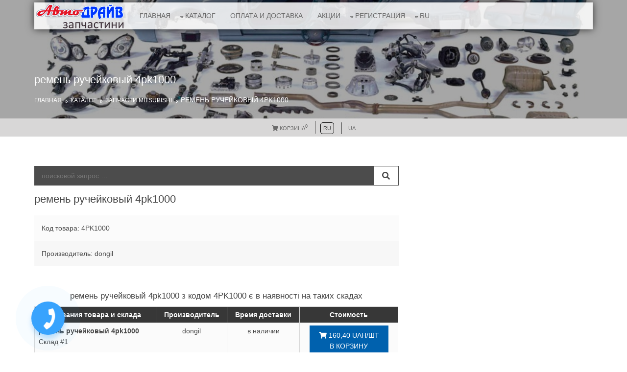

--- FILE ---
content_type: text/html; charset=utf-8
request_url: https://auto-drive.in.ua/ru/commodity-shop-2949.html
body_size: 9979
content:

<!DOCTYPE html>
<html lang="ru" prefix="og: http://ogp.me/ns#" itemscope itemtype="http://schema.org/WebPage">
<head>
<title>ремень ручейковый 4pk1000, купить, 4PK1000</title>
<meta charset="utf-8">
<meta http-equiv="X-UA-Compatible" content="IE=edge">
<META NAME="description" CONTENT="запчасти Mazda KIA Hyundai Toyota Lexus Mitsubishi купить оптом, ремень ручейковый 4pk1000, 4PK1000"/>
<META NAME="keywords" CONTENT="купить запчасти в Днепре для KIA Mazda Hyundai Toyota Lexus Mitsubishi оптом и в розницу с доставкой КИА Мазда Хундай Хенде Хюндай Лексус Тоета Тойота Мицубиси Мицубиши, ремень ручейковый 4pk1000, 4PK1000"/><link rel="canonical" href="//auto-drive.in.ua/ru/commodity-shop-2949.html"/>

<meta name="viewport" content="width=device-width, initial-scale=1.0, maximum-scale=2.0, user-scalable=yes">
<link href="//auto-drive.in.ua/layout/styles/layout.css" rel="stylesheet" type="text/css" media="all"><link rel="icon" href="https://auto-drive.in.ua/favicon.png" type="image/x-icon" sizes="16x16"/>
<link rel="shortcut icon" href="https://auto-drive.in.ua/favicon32.png" type="image/x-icon" sizes="32x32"/>
<link rel="shortcut icon" href="https://auto-drive.in.ua/favicon192.png" type="image/x-icon" sizes="192x192"/>
<link rel="alternate" href="https://auto-drive.in.ua/uk/commodity-shop-2949.html" hreflang="uk-UA" />
<script src="https://ajax.googleapis.com/ajax/libs/jquery/3.3.1/jquery.min.js"></script><script src="https://www.google.com/recaptcha/api.js?render=6LcXv3weAAAAAGpOOlb1IbFfevz-VZmHWS8DbhGC"></script>
<script>
	function sendFormCaptcha3(sel, ok, no) {
		var data = {};
		var x = $(sel).serializeArray();
		x.forEach(function(item) {
			data[item.name] = item.value;
		});
        grecaptcha.ready(function() {
            grecaptcha.execute("6LcXv3weAAAAAGpOOlb1IbFfevz-VZmHWS8DbhGC", {action: 'homepage'}).then(function(token) {
                $(sel).prepend('<input type="hidden" name="token" value="' + token + '">');
				data.token = token; 
				$.ajax({ 
					type: "POST",
					url: $(sel).attr("action"),
					data: data,
					dataType: "json",
					success: function(result){
						forEachCaptcha3(result,function(key,value) {
							if(key=='success') {
								if(value) {if(ok!="") eval(ok);}
								else {if(no!="") eval(no);}
							} else {
								if(key=="checked") {
									$(value).trigger("click");
								} else {
									if(key.substr(0,1)=="h") $(value).hide();
									if(key.substr(0,1)=="s") $(value).show();
									if(key.substr(0,1)=="#" || key.substr(0,1)==".") $(key).html(value);
									if(key.substr(0,2)=="ac") $(key.substr(3)).addClass(value);
									if(key.substr(0,2)=="rc") $(key.substr(3)).removeClass(value);
									if(key.substr(0,3)=="val") $(key.substr(3)).val(value);
								}
							}
						}); 
					}
				}); 
            });;
        });
	}
	
	function forEachCaptcha3(data, callback){
	  for(var key in data){
		if(data.hasOwnProperty(key)){
		  callback(key, data[key]);
		}
	  }
	}	
</script>
<meta name="robots" content="all">

<script defer src="https://maps.googleapis.com/maps/api/js?v=3&language=ru&key=AIzaSyCQQpIO8ubaDDj_15NR_WTYClJDoG2ADSA&callback=initMap"></script>
	<meta property="og:image" content="https://auto-drive.in.ua/images/social_network_image.png" />
<meta property="og:title" content="ремень ручейковый 4pk1000, купить, 4PK1000">
<meta property="og:site_name" content="АвтоДрайв запчасти">
<meta property="og:description" content="запчасти Mazda KIA Hyundai Toyota Lexus Mitsubishi купить оптом, ремень ручейковый 4pk1000, 4PK1000">
<meta property="og:locale" content="ru_UA">
<meta property="og:url" content="https://auto-drive.in.ua/ru/commodity-shop-2949.html">
<meta property="og:type" content="website">
<meta property="og:image:width" content="100px" />
<meta property="og:image:height" content="100px" />
<meta property="og:image:type" content="image/png" />
<meta itemprop="name" content="АвтоДрайв запчасти" />
<meta itemprop="description" content="запчасти Mazda KIA Hyundai Toyota Lexus Mitsubishi купить оптом, ремень ручейковый 4pk1000, 4PK1000" />
	<meta itemprop="image" content="https://auto-drive.in.ua/images/social_network_image.png" />
	<link rel="stylesheet" href="//auto-drive.in.ua/dist/css/lightbox.css">
<style>
.fixed, .fixed2
{ 
  position: fixed;
  top:70px;
  z-index:5;
}
.fixed::before, .fixed2::before
{ 
  content:"";
  z-index:-1;
}
</style>
<script>
$(window).scroll(function(){ // фиксация горизонтального меню
  var docscroll=$(document).scrollTop();
  if(docscroll>250) {
	$("#fixed").addClass("fixed");
	$("#fixed2").addClass("fixed2");
  } else {
    $("#fixed").removeClass("fixed"); 
	$("#fixed2").removeClass("fixed2");
  }
});
</script><script type="application/ld+json">
    {
      "@context": "https://schema.org",
      "@type": "BreadcrumbList",
      "itemListElement": [{
        "@type": "ListItem", 
        "position": 1, 
        "item": 
		{
		  "@id": "https://auto-drive.in.ua",
		  "description": "Запчасти MAZDA, MITSUBISHI, KIA, LEXUS HYUNDAI и TOYOTA с доставкой по Украине",
		  "name": "Запчасти к автомобилям, продажа оптом и в розницу "
		}
      },{
        "@type": "ListItem", 
        "position": 2, 
		"item":
		{
		 "@id": "https://auto-drive.in.ua/ru/katalog.html",
		 "description": "Автозапчасти MAZDA, MITSUBISHI, KIA, LEXUS HYUNDAI и TOYOTA с доставкой по Украине",
		 "name": "Каталог запчастей"
		}
      },{
        "@type": "ListItem", 
        "position": 3, 
		"item":
		{
		 "@id": "https://auto-drive.in.ua/ru/shop-6.html",
		 "description": "Заказать запчасти Mitsubishi доставка по Украине оптом и в розницу",
		 "name": "Запчасти Mitsubishi"
		}
      },{
        "@type": "ListItem", 
        "position": 4, 
		"item":
		{
		 "@id": "https://auto-drive.in.ua/ru/commodity-shop-2949.html",
		 "description": "запчасти Mazda KIA Hyundai Toyota Lexus Mitsubishi купить оптом, ремень ручейковый 4pk1000, 4PK1000",
		 "name": "ремень ручейковый 4pk1000"
		}
      }]
    }
</script>
</head>
<body id="top">
<table style="position:fixed;z-index:101;border:0px;" width="100%" cellspacing="0" cellpadding="0" border="0px">
    <tbody>
		<tr align="center" style="background:none;border:0px;">
            <td align="center" style="background:none;border:0px;">
				<div class="wrapper hoc" style="box-shadow: 0 0 15px rgba(0,0,0,0.7);">
				  <nav id="mainav" class="inline"> 
					<ul class="clear"><li style="margin:0 10px 0 0;"><a href="/" style="padding:0;"><img src="https://auto-drive.in.ua/images/logo-2x.png" style="height:55px;" alt="АвтоДрайв запчасти" title="АвтоДрайв запчасти"></a></li><li><a href="/">Главная</a></li><li><a class="drop" href="https://auto-drive.in.ua/ru/katalog.html">Каталог</a><ul><li><a href="/ru/kia-zapchasti.html#middle">Запчасти KIA</a></li>
					<li><a href="/ru/zapchasti-mazda.html#middle">Запчасти Mazda</a></li>
					<li><a href="/ru/hyundai-zapchasti.html#middle">Запчасти Hyundai</a></li>
					<li><a href="/ru/toyota-zapchasti.html#middle">Запчасти Toyota</a></li>
					<li><a href="/ru/zapchasti-lexus.html#middle">Запчасти Lexus</a></li>
					<li><a href="/ru/zapchasti-mitsubishi.html#middle">Запчасти Mitsubishi</a></li>
					</ul></li><li><a href="/ru/delivery.html">Оплата и доставка</a></li><li><a href="/ru/newitems.html">Акции</a></li><li><a href="https://auto-drive.in.ua/ru/register.html" class="drop">Регистрация</a><ul><li><a href="https://auto-drive.in.ua/ru/login.html"><i class="fas fa-sign-in-alt"></i> войти</a></li><li><a href="https://auto-drive.in.ua/ru/password-reset.html"><i class="far fa-key"></i> восстановить пароль</a></li></ul></li>
	<li>
	<a class="drop" href="#"><!--<img alt="RU" title="RU" src="https://auto-drive.in.ua/images/language/ru.png">-->RU</a>
	<ul style="width: 50px;"><li><a id="href_languk" class="href_lang" href="//auto-drive.in.ua/uk/commodity-shop-2949.html"><!--<img alt="UA" title="UA" src="https://auto-drive.in.ua/images/language/uk.png">-->UA</a></li>
	</ul>
	</li>
		</ul>
				  </nav>
				</div>
			</td>
        </tr>
	</tbody>
</table>
	<a id="middle"></a>
	<div class="bgded overlay" style="background-image:url(https://auto-drive.in.ua/images/razborka.jpg);">
	  <div id="breadcrumb" class="hoc clear"><h1>ремень ручейковый 4pk1000</h1>		<ul><li><a href="//auto-drive.in.ua/">Главная</a></li><li><a href="//auto-drive.in.ua/ru/katalog.html">Каталог</a></li><li><a href="//auto-drive.in.ua/ru/zapchasti-mitsubishi.html">Запчасти Mitsubishi</a></li><li>ремень ручейковый 4pk1000</li></ul>
	  </div>
	</div>
<div class="wrapper" id="fixed" style="background-color: rgba(216,215,215,1);">
  <div id="topbar2" class="hoc clear row2"> 
	<div class="center">
      <ul class="nospace"><li><a href="https://auto-drive.in.ua/ru/koshik.html"><i class="fas fa-shopping-cart"></i> Корзина<sup class="count_koshik">0</sup></a></li><li><div style="border:1px solid #000;border-radius:5px;padding:0 5px 0 5px;"><!--<img alt="RU" title="RU" src="https://auto-drive.in.ua/images/language/ru.png">--> RU</div></li>
			<li><a id="href_languk" class="href_lang" href="https://auto-drive.in.ua/uk/commodity-shop-2949.html"><!--<img alt="UA" title="UA" src="https://auto-drive.in.ua/images/language/uk.png">--> UA</a></li>
			
      </ul>
    </div>
  </div>
</div><div class="wrapper row1"><main class="hoc container clear"><div class="two_third first"><!--h2 style="text-transform:none;">Характеристики ремень ручейковый 4pk1000</h2--><script type="text/javascript">
		function tokoshik(id1,n) {
			$.ajax({
				type: "POST",
				url: "//auto-drive.in.ua/ajax/to_koshik.php",
				data: {id : 2949, id1 : id1, lang : "ru", n : n},
				dataType: "json",
				success: function(data){ 
					forEach1(data,function(key,value) {
						if(key.substr(0,1)=="#" || key.substr(0,1)==".") $(key).html(value);
						if(key.substr(0,1)=="h") $(value).hide();
						if(key.substr(0,1)=="s") $(value).show();
					});
				}
			});
			return false

		function forEach1(data, callback){
		  for(var key in data){
			if(data.hasOwnProperty(key)){
			  callback(key, data[key]);
			}
		  }
		}
		}
		
		function all_stocks(id) {
			$.ajax({type: 'POST',url: '../session.php',data: {'sales':id},success: function (html) {location.href='../all-stocks.html#middle';}});
		}

		</script>
		<div class="clear btmspace-10"></div>
		<div id="search2" class="clear"> 
			<form method="post" action="//auto-drive.in.ua/ru/search.html">
				<fieldset>
				  <div class="clear btmspace-15">
					<input type="text" value="" placeholder="поисковой запрос …" required="" name="search">
				<button class="fa fa-search" type="submit" title="Submit"><em>поиск</em></button>
				  </div>
				</fieldset>
			</form>
		</div><div id="comments"><h3 style="text-transform:none;">ремень ручейковый 4pk1000</h3><ul><li>Код товара: 4PK1000</li>
	<li title="Компания или бренд, под которым производится запчасть">Производитель: dongil</li></ul>
<table>
    <caption>ремень ручейковый 4pk1000 з кодом 4PK1000 є в наявності на таких скадах</caption>
	<thead>
      <tr>
        <th class="center">Названия товара и склада</th>
		<th class="center">Производитель</th>
		<th class="center"><span>Время доставки</span></th>
		<th class="center"><span>Стоимость</span></th>
      </tr>
    </thead>
    <tbody>
      <tr>
		<td><strong>ремень ручейковый 4pk1000</strong> <br>
		Склад #1</td>
				<td class="center" title="Компания или бренд, под которым производится запчасть">dongil</td>
		<td class="center">в наличии</td>
		<td id="tokoshik108987" class="center"><a class="btn inverse" href="#" onclick="tokoshik(108987, 1); return false;"><i class="fa fa-shopping-cart"></i> 160,40 UAH/шт<br>в корзину</a></td>
      </tr>
      <tr>
		<td><strong>ремень ручейковый 4pk1000</strong> <br>
		Склад #2</td>
				<td class="center" title="Компания или бренд, под которым производится запчасть">dongil</td>
		<td class="center">1-2 дня</td>
		<td id="tokoshik157628" class="center"><a class="btn inverse" href="#" onclick="tokoshik(157628, 1); return false;"><i class="fa fa-shopping-cart"></i> 113,08 UAH/шт<br>в корзину</a></td>
      </tr>
    </tbody>
</table>			</div></div><div class="one_third center btmspace-15"><div class="clear btmspace-15"></div></div>
	<article id="shout" class="hoc clear btmspace-30">
		  <a name="question"></a>
		<div class="one_third first">
		  <div class="clear"><h5 class="btmspace-15">Задать вопрос</h5>
		  <h3 id="report111" style="color:red;"></h3>
		  <p><i id="loader_form111" class="fad fa-spinner-third fa-spin fa-lg fa-fw" style="display:none"></i></p>
		  <p class="nospace" style="font-style:italic;">Задать вопрос по данному товару, чтобы получить квалифицированную консультацию от наших экспертов</p></div>
		</div>
		<div class="two_third" id="comments"><form id="form1" action="//auto-drive.in.ua/feedback1.php" method="post">
	<input type="hidden" name="lang" value="ru">
	<input type="hidden" name="url" value="//auto-drive.in.ua/ru/commodity-shop-2949.html">
	<input type="hidden" name="ip" value="3.129.24.215">
	<input type="hidden" name="device" value="Mozilla/5.0 (Macintosh; Intel Mac OS X 10_15_7) AppleWebKit/537.36 (KHTML, like Gecko) Chrome/131.0.0.0 Safari/537.36; ClaudeBot/1.0; +claudebot@anthropic.com)">
	<div class="one_half first">
	  <div class="clear">
		<input type="text" placeholder="Имя" name="name" id="name" value="" required>
	  </div>
	  <div class="clear">
		<input type="email" name="email" placeholder="e-mail" id="email" value="" required>
	  </div>
	  <div class="clear">
		<input type="phone" name="phone" placeholder="Телефон" id="phone" value="" required>
	  </div>
	  <div class="clear">
		<textarea name="comment" id="comment" placeholder="Текст комментария" rows="6" required>ремень ручейковый 4pk1000</textarea>
	  </div>
	<div class="clear">
		<input type="submit" class="btn inverse" name="Отправить" value="Отправить">
	  </div>
	</div>
<script type="text/javascript">
    $("form#form1").submit(function() { 
		$("#loader_form111").show();
		$("#report111").hide();
		setTimeout(function(){
			sendFormCaptcha3("form#form1", '$("#loader_form111").hide();$("#report111").show();$("#report111").html("Ваше обращение успешно отправлено");', '$("#loader_form111").hide();$("#report111").show();$("#report111").html("Ошибка. Данные не отправлены");'); 
			$('form#form1')[0].reset();
		},1000);
    });
</script>
	<div class="one_half">
	  <a href="delivery.html">Доставка</a>
	  <ul>
		<li>Доставка товара осуществляется транспортными компаниями: Нова пошта, Укрпошта, Justin и иными компаниями.</li>
		<li>Подробнее читайте на странице о доставке.</li>
	  </ul>
	  <a href="delivery.html">Оплата заказа</a>
	  <ul>
		<li>Оплата товара осуществляется наличными и доступными сервисами оплаты транспортных компаний, такие как наложенный платеж.</li>
	  </ul></div>
		
		</form>
	</div>
	</article>
<div class="clear btmspace-30"><p>Самый широкий ассортимент оригинальных и лицензионных запчастей к автомобилям MAZDA, KIA, HYUNDAI, TOYOTA, MITSUBISHI, LEXUS, которые постоянно есть в наличии или доставляются под заказ.<br />
Разборка и продажа б/у запчастей Mazda.<br />
Автозапчасти с доставкой по Украине<br />
Самые низкие цены в Украине!<br />
Мы работаем только с ведущими компаниями-импортерами запчастей Mazda, запчастей KIA, HYUNDAI и запчастей TOYOTA, MITSUBISHI, LEXUS поэтому гарантируем качество предлагаемого нами товара.<br />
Автомагазин &quot;АвтоДРАЙВ&quot; предлагает:</p>
</div><div class=""><h4>Отзыв для ремень ручейковый 4pk1000</h4></div><div id="comments"><div class="clear">Отзывов по данному товар пока нет <a href="//auto-drive.in.ua/ru/login.html">нужно войти что бы комментировать</a></div></div>
		<div id="loading0" class="clear center btmspace-30" style="display:none;">
		<i class="fad fa-spinner fa-spin fa-2x fa-fw"></i>
		<span class="sr-only">Loading...</span>
	</div><script type="text/javascript">
    $('#form1').submit(function(event){
		event.preventDefault();
		$.ajax({
				type:   $(this).attr('method'),
				url:    $(this).attr('action'),
				data: 	new FormData(this), 
				contentType: false,
				cache:	false,
				processData: false,
				success: function(result) { 
					$('#report1').html(result);
				},
				error: function(response) { 
					$('#report1').html('Ошибка. Данные не отправлены');
				}
			});
				
	});
</script><script>var alternative_link_ru="commodity-shop-2949";</script></main></div><div class="wrapper row2"><section id="latest" class="hoc container clear">
			<div class="sectiontitle">
			  <h6 class="heading">Публикации</h6>
			</div>
			<ul class="nospace group"><li class="one_third  first center">
						<article style="box-shadow: 0 0 10px rgba(0,0,0,0.3);">
						<figure><a href="/ru/mazda-cx-5-crsh-test-euro-ncap.html"><img src="https://auto-drive.in.ua/periodicals/articles_ru_28.jpg" alt="Mazda CX-5 2026 имеет 5-звездочный рейтинг безопасности Euro NCAP" title="Mazda CX-5 2026 имеет 5-звездочный рейтинг безопасности Euro NCAP"></a>
					<figcaption>
					  <time datetime="2025-12-25T08:15+00:00"><strong>25</strong> <em>Dec</em></time>
					</figcaption>
				  </figure>
						<div class="excerpt left">
						<h6 class="heading font-x1">Mazda CX-5 2026 имеет 5-звездочный рейтинг безопасности Euro NCAP</h6>
							<p>Новая Mazda CX-5 образца 2026 г/у успешно прошла краш-тесты Euro NCAP и получила максимальный пятизвездочный рейтинг безопасности, чем превзошла конкурентов! &hellip;</p>
							<footer><a href="/ru/mazda-cx-5-crsh-test-euro-ncap.html" class="btn inverse">Подробнее &raquo;</a></footer></div></article>
			  </li>
						<li class="one_third  center"><article style="box-shadow: 0 0 10px rgba(0,0,0,0.3);">
						<figure><a href="/ru/onovlena-mazda-cx-5-vdoskonalenu-panel-priladiv.html"><img src="https://auto-drive.in.ua/periodicals/news_ru_49.webp" alt="Усовершенствованную цифровую приборную панель получит обновленная Mazda CX-5" title="Усовершенствованную цифровую приборную панель получит обновленная Mazda CX-5"></a>
					<figcaption>
					  <time datetime="2025-12-15T08:15+00:00"><strong>15</strong> <em>Dec</em></time>
					</figcaption>
				  </figure>
						<div class="excerpt left">
						<h6 class="heading font-x1">Усовершенствованную цифровую приборную панель получит обновленная Mazda CX-5</h6>
							<p>Mazda показала первый обновленный кроссовер CX-5, имеющий электронную и электрическую архитектуру нового поколения. Новинка получила современный интерфейс "человек-машина". &hellip;</p>
							<footer><a href="/ru/onovlena-mazda-cx-5-vdoskonalenu-panel-priladiv.html" class="btn inverse">Подробнее &raquo;</a></footer></div></article></li>
						<li class="one_third  center"><article style="box-shadow: 0 0 10px rgba(0,0,0,0.3);">
						<figure><a href="/ru/mazda3e.html"><img src="https://auto-drive.in.ua/periodicals/news_ru_48.webp" alt="Mazda запатентовала новое название «Mazda3e»" title="Mazda запатентовала новое название «Mazda3e»"></a>
					<figcaption>
					  <time datetime="2025-11-30T08:15+00:00"><strong>30</strong> <em>Nov</em></time>
					</figcaption>
				  </figure>
						<div class="excerpt left">
						<h6 class="heading font-x1">Mazda запатентовала новое название «Mazda3e»</h6>
							<p>Mazda пока не определила окончательную судьбу модели 3, однако компания зарегистрировала торговую марку Mazda3e в нескольких регионах - в Великобритании, ЕС и Австралии, что усиливает предположение о  &hellip;</p>
							<footer><a href="/ru/mazda3e.html" class="btn inverse">Подробнее &raquo;</a></footer></div></article></li></ul>
		  </section>
		</div>
<div class="wrapper row6" style="background-color:rgba(0,0,0,0.5);">
  <section id="cta" class="hoc container clear"> 
    <div class="sectiontitle">
      <h6 class="heading">С нами можно связаться</h6>
      <p>Выберите удобный способ для связи</p>
    </div>
    <ul class="nospace clear">
      <li class="one_half first">
        <div class="block clear" style="box-shadow: 0 0 10px rgba(255,255,255,0.3);"><i class="fas fa-map-marker-alt"></i> <span><strong>Магазин</strong>г. Днепр, правый берег<br>ул. Исполкомоская 24а</span><a class="" href="/ru/feedback.html">Написать нам</a><br>+38 (050) 320-65-62<br>+38 (097) 494-18-15</div>
      </li>
	  <li class="one_half">
        <div class="block clear" style="box-shadow: 0 0 10px rgba(255,255,255,0.3);"><i class="fas fa-map-marker-alt"></i> <span><strong>СТО</strong>г. Днепр, левый берег<br>ул. Каштановая 29 б</span><a class="" href="/ru/feedback.html">Написать нам</a><br>+38 (095) 706-11-00<br>+38 (067) 140-11-00</div>
      </li>
    </ul>
  </section>
</div>
<script>
							function initMap() {
								var centerLatLng = new google.maps.LatLng(48.478442694168, 35.067091187448); // центрирование на карте и если точек более чем одна эти координаты нужно высчитывать что бы была примерно середина

								var styles = [
									{
										featureType: 'poi',         // Выбираем частный бизнес
										elementType: 'labels',      // Выбираем все элементы (иконки, надписи)
										stylers: [
											{ visibility: 'off' }    // Выключаем все что выше накоплено
										]
									}
								];
								var mapOptions = {
									zoom: 15, // если точек более чем одна это нужно масштабировать
									styles: styles,
									center: centerLatLng,
									mapTypeId: google.maps.MapTypeId.ROADMAP
								};
								var map = new google.maps.Map(document.getElementById('map'), mapOptions);
								var bounds = new google.maps.LatLngBounds();
								
								<!-- 0 point -->
								
								var centerLatLng1 = new google.maps.LatLng(48.45754465626295, 35.04709742457292); // координаты точки
								var mapTitle = 'Магазин АвтоДрайв, ул. Исполкомоская, 24-а'; 
								var companyTitle = 'АвтоДрайв запчасти'; 
								
								var marker0 = new google.maps.Marker({
									map: map,
									position: centerLatLng1,
									title: mapTitle
								}); 
								var label0 = '<div style="color:#000;">'+mapTitle+'<br>'+companyTitle+'</div>';
								var infoWindow0 = new google.maps.InfoWindow({
									content: label0
								});
								google.maps.event.addListener(marker0, 'click', function() {
									infoWindow0.open(map,marker0);
								}); 
								bounds.extend(marker0.getPosition());
								
								<!-- 1 point -->
								
								var centerLatLng1 = new google.maps.LatLng(48.49934073207348, 35.08708495032335); // координаты точки
								var mapTitle = 'СТО, ул. Каштанавая, 29-б'; 
								var companyTitle = 'АвтоДрайв запчасти'; 
								
								var marker1 = new google.maps.Marker({
									map: map,
									position: centerLatLng1,
									title: mapTitle
								}); 
								var label1 = '<div style="color:#000;">'+mapTitle+'<br>'+companyTitle+'</div>';
								var infoWindow1 = new google.maps.InfoWindow({
									content: label1
								});
								google.maps.event.addListener(marker1, 'click', function() {
									infoWindow1.open(map,marker1);
								}); 
								bounds.extend(marker1.getPosition());
	
								var width  = $( '#map' ).width(),
								height = $( '#map' ).height(),
								dlat   = Math.abs( bounds.getNorthEast().lat() - bounds.getSouthWest().lat() ),
								dlon   = Math.abs( bounds.getNorthEast().lng() - bounds.getSouthWest().lng() ),
								max    = 0;
								var clat = Math.PI * Math.abs( bounds.getSouthWest().lat() + bounds.getNorthEast().lat() ) / 360.,
								C    = 0.0000029,
								z0   = Math.ceil( Math.log( dlat / ( C * height ) ) / Math.LN2 ),
								z1   = Math.ceil( Math.log( dlon / ( C * width * Math.cos(clat ) ) ) / Math.LN2 );
								var new_zoom=18 - ( ( z1 > z0 ) ? z1 : z0 );
								if(new_zoom>15) new_zoom=15;
								map.setZoom(new_zoom);
							}
		</script>
		<div class="clear">
		<div id="map">&nbsp;</div>
		</div>
<div class="wrapper row4">
  <footer id="footer" class="hoc clear"> 
    <div class="one_quarter first">
      <h6 class="heading">АвтоДрайв запчасти</h6>
      <ul class="nospace"><li><a href="/ru/index.html">Главная</a></li><li><a href="/ru/newitems.html">Акции</a></li><li><a href="/ru/news.html">Новости</a></li><li><a href="/ru/katalog.html">Каталог</a></li><li><a href="/ru/sto-dnepr.html">СТО</a></li><li><a href="/ru/map.html">Карта сайта</a></li><li><a href="/ru/contacts-parts-auto.html">Контакты</a></li>
      </ul>
    </div>
	<div class="one_quarter">
      <h6 class="heading">Запчасти
	  </h6>
      <ul class="nospace"><li><a href='/ru/hyundai-zapchasti.html'>Запчасти Hyundai</a></li><li><a href='/ru/kia-zapchasti.html'>Запчасти KIA</a></li><li><a href='/ru/zapchasti-lexus.html'>Запчасти Lexus</a></li><li><a href='/ru/zapchasti-mazda.html'>Запчасти Mazda</a></li><li><a href='/ru/zapchasti-mitsubishi.html'>Запчасти Mitsubishi</a></li><li><a href='/ru/toyota-zapchasti.html'>Запчасти Toyota</a></li><li><a href="https://auto-drive.in.ua/ru/selection.html">Умная выборка</a></li><li><a href="/ru/newitems.html">Акции</a></li>
      </ul>
    </div>
	<div class="one_quarter">
      <h6 class="heading">СТО</h6>
      <ul class="nospace"><li><a href="/ru/sto-dnepr.html">СТО</a></li><li><a href="/ru/newitems.html">Акции</a></li><li><a href="/ru/news.html">Новости</a></li><li><a href="/ru/articles.html">Статьи</a></li><li><a href="/ru/contacts-parts-auto.html">Контакты</a></li>				
      </ul>
    </div>
	<div class="one_quarter">
       <h6 class="heading">Регистрация</h6>
      <p class="nospace btmspace-15">Регистрация дает Вам дополнительные скидки и возможность получения уведомлений про поступление новых запчастей</p>
	  <div style="color:red;" id="report1"></div>
	  <p><i id="loader_form222" class="fad fa-spinner-third fa-spin fa-lg fa-fw" style="display:none"></i></p>
      <form id="registration_form" action="https://auto-drive.in.ua/ajax/login_ajax1.php" method="post" enctype="multipart/form-data">
        <fieldset>
          <legend>Регистрация:</legend>
		  <input type="hidden" name="microtime" value="535887001768886947" />
			<input type="hidden" name="lang" value="ru">
			<input type="hidden" name="url" value="https://auto-drive.in.ua/ru/commodity-shop-2949.html">
			<input type="hidden" name="ip" value="3.129.24.215">
			<input type="hidden" name="device" value="Mozilla/5.0 (Macintosh; Intel Mac OS X 10_15_7) AppleWebKit/537.36 (KHTML, like Gecko) Chrome/131.0.0.0 Safari/537.36; ClaudeBot/1.0; +claudebot@anthropic.com)">
          <input class="btmspace-15" name="name" name="name" type="text" value="" placeholder="Имя" required="">
          <input class="btmspace-15" id="email_f" name="email" type="text" value="" placeholder="Email" required="">
		  <span id="notice_f" style="position:absolute;"></span>
		  <input class="btmspace-15" name="phone" type="text" value="" placeholder="Телефон" required="">
          <button id="submit1_f" class="btn" type="submit" style="display:none;" value="submit">Регистрация</button>
        </fieldset>
      </form>
    </div>
  </footer>
</div>
<script>
     $("form#registration_form").submit(function(event) { 
		event.preventDefault();
		$("#loader_form222").show();
		$("#report1").hide();
		setTimeout(function() {
			sendFormCaptcha3("form#registration_form", "$('#loader_form222').hide();$('#report1').show();$('#report1').html('Зарегистрировано');$('#submit1_f').hide();$('#notice_f').hide();", "$('#loader_form222').hide();$('#report1').show();$('#report1').html('Ошибка. Данные не отправлены');$('#submit1_f').hide();$('#notice_f').hide();"); 
			$("form#registration_form")[0].reset();
			return false;
		},1000);
    });
	
	$("form#registration_form").on("click", "input", function(event) { 
		$("#report1").html("");
	});
	
$("#email_f").on("input", function(){
	$("#notice_f").show();
	var email=this.value;
	if(email!="" && email.length>=9) {
		$.ajax({
			type: "POST",
			url: "//auto-drive.in.ua/ajax/testmail.php", 
			data: {"email" : email},
			success: function (yesno) {
				if(yesno!="-1")	{
					if(yesno>="1"){
						$("#notice_f").html("<i class='fa fa-ban fa-lg' style='position:relative;top: -45px;left: -25px;'></i>");
						$("#notice_f").css("color","red");
						$("#submit1_f").hide();
					} else {
						$("#notice_f").html("<i class='fa fa-check fa-lg' style='position:relative;top: -45px;left: -25px;'></i>");
						$("#notice_f").css("color","green");
						$("#submit1_f").show();
					}
				} else {
					$("#notice_f").html("<i class='fa fa-exclamation fa-lg' style='position:relative;top: -45px;left: -25px;'></i>");
					$("#notice_f").css("color","red");
					$("#submit1_f").hide();
				}
			}
		})
	} else $("#notice_f").html("");
		return false; 
});

function url_post(url, name, value) {
	var form = document.createElement("form");
	form.action = url;
	form.method = "POST";
	form.innerHTML = '<input name="'+name+'" value="'+value+'">';
	document.body.append(form);
	form.submit();	
	return false;
}
</script>
<div class="wrapper row5">
  <div id="copyright" class="hoc clear"> 
    <p class="fl_left">Copyright &copy; 2026 - All Rights Reserved - auto-drive.in.ua</p><p class="fl_right">Inter-Biz Developer</p>
  </div>
</div>
<a id="backtotop" href="#top"><i class="fa fa-chevron-up"></i></a><a id="price" href="koshik.html" style="display:none;"><i class="fa fa-shopping-cart"></i> <sup class="count_koshik">0</sup></a>
<style>
.overlaypopup {
  width: 100%;
  height: 100%;
  position: fixed;
  top: 0;
  left: 0;
  display: flex;
  align-items: center;
  justify-content: center;
  overflow: auto; 
  background: rgba(0, 0, 0, 0.7);
  transition: opacity 500ms;
  visibility: hidden;
  opacity: 0;
  z-index: 55;
}
.overlaypopup:target {
  visibility: visible;
  opacity: 1;
}

.popup {
  margin: 70px auto;
  padding: 20px;
  background: #fff;
  border-radius: 5px;
  min-width: 300px;
  position: relative;
  transition: all 5s ease-in-out;
}

.popup .close {
  position: absolute;
  top: 10px;
  right: 10px;
  transition: all 200ms;
  font-size: 30px;
  font-weight: bold;
  text-decoration: none;
  color: #333;
}
.popup .close:hover {
  color: #06D85F;
}
.popup .content {
  max-height: 40%;
  overflow: auto;
  padding-top: 30px;
  min-wight:200px;
}

</style>

<a href="#popup1">
	<div type="button" class="callback-bt">
		<div class="text-call">
			<i class="fa fa-phone"></i>
			<span>Заказать<br>звонок</span>
		</div>
	</div>
</a>

<div id="popup1" class="overlaypopup">
	<div class="popup">
		<a class="close" href="#">&times;</a>
		<div class="content">
			+38(050)320-65-62<br>
			+38(097)494-18-15<br>
			<a href="/ru/callback.html">Заказать звонок</a>
		</div>
	</div>
</div>
<script src="//auto-drive.in.ua/layout/scripts/jquery.backtotop.js"></script><script src="//auto-drive.in.ua/layout/scripts/jquery.price.js"></script>
<script src="//auto-drive.in.ua/layout/scripts/jquery.mobilemenu.js"></script>
<script src="//auto-drive.in.ua/dist/js/lightbox.js"></script>
<script async src="https://www.googletagmanager.com/gtag/js?id=G-JCVJ170L5L"></script>
<script>
  window.dataLayer = window.dataLayer || [];
  function gtag(){dataLayer.push(arguments);}
  gtag("js", new Date());

  gtag("config", "G-JCVJ170L5L");
</script>
</body>
</html>

--- FILE ---
content_type: text/html; charset=utf-8
request_url: https://www.google.com/recaptcha/api2/anchor?ar=1&k=6LcXv3weAAAAAGpOOlb1IbFfevz-VZmHWS8DbhGC&co=aHR0cHM6Ly9hdXRvLWRyaXZlLmluLnVhOjQ0Mw..&hl=en&v=PoyoqOPhxBO7pBk68S4YbpHZ&size=invisible&anchor-ms=20000&execute-ms=30000&cb=peq648hhbhcy
body_size: 48401
content:
<!DOCTYPE HTML><html dir="ltr" lang="en"><head><meta http-equiv="Content-Type" content="text/html; charset=UTF-8">
<meta http-equiv="X-UA-Compatible" content="IE=edge">
<title>reCAPTCHA</title>
<style type="text/css">
/* cyrillic-ext */
@font-face {
  font-family: 'Roboto';
  font-style: normal;
  font-weight: 400;
  font-stretch: 100%;
  src: url(//fonts.gstatic.com/s/roboto/v48/KFO7CnqEu92Fr1ME7kSn66aGLdTylUAMa3GUBHMdazTgWw.woff2) format('woff2');
  unicode-range: U+0460-052F, U+1C80-1C8A, U+20B4, U+2DE0-2DFF, U+A640-A69F, U+FE2E-FE2F;
}
/* cyrillic */
@font-face {
  font-family: 'Roboto';
  font-style: normal;
  font-weight: 400;
  font-stretch: 100%;
  src: url(//fonts.gstatic.com/s/roboto/v48/KFO7CnqEu92Fr1ME7kSn66aGLdTylUAMa3iUBHMdazTgWw.woff2) format('woff2');
  unicode-range: U+0301, U+0400-045F, U+0490-0491, U+04B0-04B1, U+2116;
}
/* greek-ext */
@font-face {
  font-family: 'Roboto';
  font-style: normal;
  font-weight: 400;
  font-stretch: 100%;
  src: url(//fonts.gstatic.com/s/roboto/v48/KFO7CnqEu92Fr1ME7kSn66aGLdTylUAMa3CUBHMdazTgWw.woff2) format('woff2');
  unicode-range: U+1F00-1FFF;
}
/* greek */
@font-face {
  font-family: 'Roboto';
  font-style: normal;
  font-weight: 400;
  font-stretch: 100%;
  src: url(//fonts.gstatic.com/s/roboto/v48/KFO7CnqEu92Fr1ME7kSn66aGLdTylUAMa3-UBHMdazTgWw.woff2) format('woff2');
  unicode-range: U+0370-0377, U+037A-037F, U+0384-038A, U+038C, U+038E-03A1, U+03A3-03FF;
}
/* math */
@font-face {
  font-family: 'Roboto';
  font-style: normal;
  font-weight: 400;
  font-stretch: 100%;
  src: url(//fonts.gstatic.com/s/roboto/v48/KFO7CnqEu92Fr1ME7kSn66aGLdTylUAMawCUBHMdazTgWw.woff2) format('woff2');
  unicode-range: U+0302-0303, U+0305, U+0307-0308, U+0310, U+0312, U+0315, U+031A, U+0326-0327, U+032C, U+032F-0330, U+0332-0333, U+0338, U+033A, U+0346, U+034D, U+0391-03A1, U+03A3-03A9, U+03B1-03C9, U+03D1, U+03D5-03D6, U+03F0-03F1, U+03F4-03F5, U+2016-2017, U+2034-2038, U+203C, U+2040, U+2043, U+2047, U+2050, U+2057, U+205F, U+2070-2071, U+2074-208E, U+2090-209C, U+20D0-20DC, U+20E1, U+20E5-20EF, U+2100-2112, U+2114-2115, U+2117-2121, U+2123-214F, U+2190, U+2192, U+2194-21AE, U+21B0-21E5, U+21F1-21F2, U+21F4-2211, U+2213-2214, U+2216-22FF, U+2308-230B, U+2310, U+2319, U+231C-2321, U+2336-237A, U+237C, U+2395, U+239B-23B7, U+23D0, U+23DC-23E1, U+2474-2475, U+25AF, U+25B3, U+25B7, U+25BD, U+25C1, U+25CA, U+25CC, U+25FB, U+266D-266F, U+27C0-27FF, U+2900-2AFF, U+2B0E-2B11, U+2B30-2B4C, U+2BFE, U+3030, U+FF5B, U+FF5D, U+1D400-1D7FF, U+1EE00-1EEFF;
}
/* symbols */
@font-face {
  font-family: 'Roboto';
  font-style: normal;
  font-weight: 400;
  font-stretch: 100%;
  src: url(//fonts.gstatic.com/s/roboto/v48/KFO7CnqEu92Fr1ME7kSn66aGLdTylUAMaxKUBHMdazTgWw.woff2) format('woff2');
  unicode-range: U+0001-000C, U+000E-001F, U+007F-009F, U+20DD-20E0, U+20E2-20E4, U+2150-218F, U+2190, U+2192, U+2194-2199, U+21AF, U+21E6-21F0, U+21F3, U+2218-2219, U+2299, U+22C4-22C6, U+2300-243F, U+2440-244A, U+2460-24FF, U+25A0-27BF, U+2800-28FF, U+2921-2922, U+2981, U+29BF, U+29EB, U+2B00-2BFF, U+4DC0-4DFF, U+FFF9-FFFB, U+10140-1018E, U+10190-1019C, U+101A0, U+101D0-101FD, U+102E0-102FB, U+10E60-10E7E, U+1D2C0-1D2D3, U+1D2E0-1D37F, U+1F000-1F0FF, U+1F100-1F1AD, U+1F1E6-1F1FF, U+1F30D-1F30F, U+1F315, U+1F31C, U+1F31E, U+1F320-1F32C, U+1F336, U+1F378, U+1F37D, U+1F382, U+1F393-1F39F, U+1F3A7-1F3A8, U+1F3AC-1F3AF, U+1F3C2, U+1F3C4-1F3C6, U+1F3CA-1F3CE, U+1F3D4-1F3E0, U+1F3ED, U+1F3F1-1F3F3, U+1F3F5-1F3F7, U+1F408, U+1F415, U+1F41F, U+1F426, U+1F43F, U+1F441-1F442, U+1F444, U+1F446-1F449, U+1F44C-1F44E, U+1F453, U+1F46A, U+1F47D, U+1F4A3, U+1F4B0, U+1F4B3, U+1F4B9, U+1F4BB, U+1F4BF, U+1F4C8-1F4CB, U+1F4D6, U+1F4DA, U+1F4DF, U+1F4E3-1F4E6, U+1F4EA-1F4ED, U+1F4F7, U+1F4F9-1F4FB, U+1F4FD-1F4FE, U+1F503, U+1F507-1F50B, U+1F50D, U+1F512-1F513, U+1F53E-1F54A, U+1F54F-1F5FA, U+1F610, U+1F650-1F67F, U+1F687, U+1F68D, U+1F691, U+1F694, U+1F698, U+1F6AD, U+1F6B2, U+1F6B9-1F6BA, U+1F6BC, U+1F6C6-1F6CF, U+1F6D3-1F6D7, U+1F6E0-1F6EA, U+1F6F0-1F6F3, U+1F6F7-1F6FC, U+1F700-1F7FF, U+1F800-1F80B, U+1F810-1F847, U+1F850-1F859, U+1F860-1F887, U+1F890-1F8AD, U+1F8B0-1F8BB, U+1F8C0-1F8C1, U+1F900-1F90B, U+1F93B, U+1F946, U+1F984, U+1F996, U+1F9E9, U+1FA00-1FA6F, U+1FA70-1FA7C, U+1FA80-1FA89, U+1FA8F-1FAC6, U+1FACE-1FADC, U+1FADF-1FAE9, U+1FAF0-1FAF8, U+1FB00-1FBFF;
}
/* vietnamese */
@font-face {
  font-family: 'Roboto';
  font-style: normal;
  font-weight: 400;
  font-stretch: 100%;
  src: url(//fonts.gstatic.com/s/roboto/v48/KFO7CnqEu92Fr1ME7kSn66aGLdTylUAMa3OUBHMdazTgWw.woff2) format('woff2');
  unicode-range: U+0102-0103, U+0110-0111, U+0128-0129, U+0168-0169, U+01A0-01A1, U+01AF-01B0, U+0300-0301, U+0303-0304, U+0308-0309, U+0323, U+0329, U+1EA0-1EF9, U+20AB;
}
/* latin-ext */
@font-face {
  font-family: 'Roboto';
  font-style: normal;
  font-weight: 400;
  font-stretch: 100%;
  src: url(//fonts.gstatic.com/s/roboto/v48/KFO7CnqEu92Fr1ME7kSn66aGLdTylUAMa3KUBHMdazTgWw.woff2) format('woff2');
  unicode-range: U+0100-02BA, U+02BD-02C5, U+02C7-02CC, U+02CE-02D7, U+02DD-02FF, U+0304, U+0308, U+0329, U+1D00-1DBF, U+1E00-1E9F, U+1EF2-1EFF, U+2020, U+20A0-20AB, U+20AD-20C0, U+2113, U+2C60-2C7F, U+A720-A7FF;
}
/* latin */
@font-face {
  font-family: 'Roboto';
  font-style: normal;
  font-weight: 400;
  font-stretch: 100%;
  src: url(//fonts.gstatic.com/s/roboto/v48/KFO7CnqEu92Fr1ME7kSn66aGLdTylUAMa3yUBHMdazQ.woff2) format('woff2');
  unicode-range: U+0000-00FF, U+0131, U+0152-0153, U+02BB-02BC, U+02C6, U+02DA, U+02DC, U+0304, U+0308, U+0329, U+2000-206F, U+20AC, U+2122, U+2191, U+2193, U+2212, U+2215, U+FEFF, U+FFFD;
}
/* cyrillic-ext */
@font-face {
  font-family: 'Roboto';
  font-style: normal;
  font-weight: 500;
  font-stretch: 100%;
  src: url(//fonts.gstatic.com/s/roboto/v48/KFO7CnqEu92Fr1ME7kSn66aGLdTylUAMa3GUBHMdazTgWw.woff2) format('woff2');
  unicode-range: U+0460-052F, U+1C80-1C8A, U+20B4, U+2DE0-2DFF, U+A640-A69F, U+FE2E-FE2F;
}
/* cyrillic */
@font-face {
  font-family: 'Roboto';
  font-style: normal;
  font-weight: 500;
  font-stretch: 100%;
  src: url(//fonts.gstatic.com/s/roboto/v48/KFO7CnqEu92Fr1ME7kSn66aGLdTylUAMa3iUBHMdazTgWw.woff2) format('woff2');
  unicode-range: U+0301, U+0400-045F, U+0490-0491, U+04B0-04B1, U+2116;
}
/* greek-ext */
@font-face {
  font-family: 'Roboto';
  font-style: normal;
  font-weight: 500;
  font-stretch: 100%;
  src: url(//fonts.gstatic.com/s/roboto/v48/KFO7CnqEu92Fr1ME7kSn66aGLdTylUAMa3CUBHMdazTgWw.woff2) format('woff2');
  unicode-range: U+1F00-1FFF;
}
/* greek */
@font-face {
  font-family: 'Roboto';
  font-style: normal;
  font-weight: 500;
  font-stretch: 100%;
  src: url(//fonts.gstatic.com/s/roboto/v48/KFO7CnqEu92Fr1ME7kSn66aGLdTylUAMa3-UBHMdazTgWw.woff2) format('woff2');
  unicode-range: U+0370-0377, U+037A-037F, U+0384-038A, U+038C, U+038E-03A1, U+03A3-03FF;
}
/* math */
@font-face {
  font-family: 'Roboto';
  font-style: normal;
  font-weight: 500;
  font-stretch: 100%;
  src: url(//fonts.gstatic.com/s/roboto/v48/KFO7CnqEu92Fr1ME7kSn66aGLdTylUAMawCUBHMdazTgWw.woff2) format('woff2');
  unicode-range: U+0302-0303, U+0305, U+0307-0308, U+0310, U+0312, U+0315, U+031A, U+0326-0327, U+032C, U+032F-0330, U+0332-0333, U+0338, U+033A, U+0346, U+034D, U+0391-03A1, U+03A3-03A9, U+03B1-03C9, U+03D1, U+03D5-03D6, U+03F0-03F1, U+03F4-03F5, U+2016-2017, U+2034-2038, U+203C, U+2040, U+2043, U+2047, U+2050, U+2057, U+205F, U+2070-2071, U+2074-208E, U+2090-209C, U+20D0-20DC, U+20E1, U+20E5-20EF, U+2100-2112, U+2114-2115, U+2117-2121, U+2123-214F, U+2190, U+2192, U+2194-21AE, U+21B0-21E5, U+21F1-21F2, U+21F4-2211, U+2213-2214, U+2216-22FF, U+2308-230B, U+2310, U+2319, U+231C-2321, U+2336-237A, U+237C, U+2395, U+239B-23B7, U+23D0, U+23DC-23E1, U+2474-2475, U+25AF, U+25B3, U+25B7, U+25BD, U+25C1, U+25CA, U+25CC, U+25FB, U+266D-266F, U+27C0-27FF, U+2900-2AFF, U+2B0E-2B11, U+2B30-2B4C, U+2BFE, U+3030, U+FF5B, U+FF5D, U+1D400-1D7FF, U+1EE00-1EEFF;
}
/* symbols */
@font-face {
  font-family: 'Roboto';
  font-style: normal;
  font-weight: 500;
  font-stretch: 100%;
  src: url(//fonts.gstatic.com/s/roboto/v48/KFO7CnqEu92Fr1ME7kSn66aGLdTylUAMaxKUBHMdazTgWw.woff2) format('woff2');
  unicode-range: U+0001-000C, U+000E-001F, U+007F-009F, U+20DD-20E0, U+20E2-20E4, U+2150-218F, U+2190, U+2192, U+2194-2199, U+21AF, U+21E6-21F0, U+21F3, U+2218-2219, U+2299, U+22C4-22C6, U+2300-243F, U+2440-244A, U+2460-24FF, U+25A0-27BF, U+2800-28FF, U+2921-2922, U+2981, U+29BF, U+29EB, U+2B00-2BFF, U+4DC0-4DFF, U+FFF9-FFFB, U+10140-1018E, U+10190-1019C, U+101A0, U+101D0-101FD, U+102E0-102FB, U+10E60-10E7E, U+1D2C0-1D2D3, U+1D2E0-1D37F, U+1F000-1F0FF, U+1F100-1F1AD, U+1F1E6-1F1FF, U+1F30D-1F30F, U+1F315, U+1F31C, U+1F31E, U+1F320-1F32C, U+1F336, U+1F378, U+1F37D, U+1F382, U+1F393-1F39F, U+1F3A7-1F3A8, U+1F3AC-1F3AF, U+1F3C2, U+1F3C4-1F3C6, U+1F3CA-1F3CE, U+1F3D4-1F3E0, U+1F3ED, U+1F3F1-1F3F3, U+1F3F5-1F3F7, U+1F408, U+1F415, U+1F41F, U+1F426, U+1F43F, U+1F441-1F442, U+1F444, U+1F446-1F449, U+1F44C-1F44E, U+1F453, U+1F46A, U+1F47D, U+1F4A3, U+1F4B0, U+1F4B3, U+1F4B9, U+1F4BB, U+1F4BF, U+1F4C8-1F4CB, U+1F4D6, U+1F4DA, U+1F4DF, U+1F4E3-1F4E6, U+1F4EA-1F4ED, U+1F4F7, U+1F4F9-1F4FB, U+1F4FD-1F4FE, U+1F503, U+1F507-1F50B, U+1F50D, U+1F512-1F513, U+1F53E-1F54A, U+1F54F-1F5FA, U+1F610, U+1F650-1F67F, U+1F687, U+1F68D, U+1F691, U+1F694, U+1F698, U+1F6AD, U+1F6B2, U+1F6B9-1F6BA, U+1F6BC, U+1F6C6-1F6CF, U+1F6D3-1F6D7, U+1F6E0-1F6EA, U+1F6F0-1F6F3, U+1F6F7-1F6FC, U+1F700-1F7FF, U+1F800-1F80B, U+1F810-1F847, U+1F850-1F859, U+1F860-1F887, U+1F890-1F8AD, U+1F8B0-1F8BB, U+1F8C0-1F8C1, U+1F900-1F90B, U+1F93B, U+1F946, U+1F984, U+1F996, U+1F9E9, U+1FA00-1FA6F, U+1FA70-1FA7C, U+1FA80-1FA89, U+1FA8F-1FAC6, U+1FACE-1FADC, U+1FADF-1FAE9, U+1FAF0-1FAF8, U+1FB00-1FBFF;
}
/* vietnamese */
@font-face {
  font-family: 'Roboto';
  font-style: normal;
  font-weight: 500;
  font-stretch: 100%;
  src: url(//fonts.gstatic.com/s/roboto/v48/KFO7CnqEu92Fr1ME7kSn66aGLdTylUAMa3OUBHMdazTgWw.woff2) format('woff2');
  unicode-range: U+0102-0103, U+0110-0111, U+0128-0129, U+0168-0169, U+01A0-01A1, U+01AF-01B0, U+0300-0301, U+0303-0304, U+0308-0309, U+0323, U+0329, U+1EA0-1EF9, U+20AB;
}
/* latin-ext */
@font-face {
  font-family: 'Roboto';
  font-style: normal;
  font-weight: 500;
  font-stretch: 100%;
  src: url(//fonts.gstatic.com/s/roboto/v48/KFO7CnqEu92Fr1ME7kSn66aGLdTylUAMa3KUBHMdazTgWw.woff2) format('woff2');
  unicode-range: U+0100-02BA, U+02BD-02C5, U+02C7-02CC, U+02CE-02D7, U+02DD-02FF, U+0304, U+0308, U+0329, U+1D00-1DBF, U+1E00-1E9F, U+1EF2-1EFF, U+2020, U+20A0-20AB, U+20AD-20C0, U+2113, U+2C60-2C7F, U+A720-A7FF;
}
/* latin */
@font-face {
  font-family: 'Roboto';
  font-style: normal;
  font-weight: 500;
  font-stretch: 100%;
  src: url(//fonts.gstatic.com/s/roboto/v48/KFO7CnqEu92Fr1ME7kSn66aGLdTylUAMa3yUBHMdazQ.woff2) format('woff2');
  unicode-range: U+0000-00FF, U+0131, U+0152-0153, U+02BB-02BC, U+02C6, U+02DA, U+02DC, U+0304, U+0308, U+0329, U+2000-206F, U+20AC, U+2122, U+2191, U+2193, U+2212, U+2215, U+FEFF, U+FFFD;
}
/* cyrillic-ext */
@font-face {
  font-family: 'Roboto';
  font-style: normal;
  font-weight: 900;
  font-stretch: 100%;
  src: url(//fonts.gstatic.com/s/roboto/v48/KFO7CnqEu92Fr1ME7kSn66aGLdTylUAMa3GUBHMdazTgWw.woff2) format('woff2');
  unicode-range: U+0460-052F, U+1C80-1C8A, U+20B4, U+2DE0-2DFF, U+A640-A69F, U+FE2E-FE2F;
}
/* cyrillic */
@font-face {
  font-family: 'Roboto';
  font-style: normal;
  font-weight: 900;
  font-stretch: 100%;
  src: url(//fonts.gstatic.com/s/roboto/v48/KFO7CnqEu92Fr1ME7kSn66aGLdTylUAMa3iUBHMdazTgWw.woff2) format('woff2');
  unicode-range: U+0301, U+0400-045F, U+0490-0491, U+04B0-04B1, U+2116;
}
/* greek-ext */
@font-face {
  font-family: 'Roboto';
  font-style: normal;
  font-weight: 900;
  font-stretch: 100%;
  src: url(//fonts.gstatic.com/s/roboto/v48/KFO7CnqEu92Fr1ME7kSn66aGLdTylUAMa3CUBHMdazTgWw.woff2) format('woff2');
  unicode-range: U+1F00-1FFF;
}
/* greek */
@font-face {
  font-family: 'Roboto';
  font-style: normal;
  font-weight: 900;
  font-stretch: 100%;
  src: url(//fonts.gstatic.com/s/roboto/v48/KFO7CnqEu92Fr1ME7kSn66aGLdTylUAMa3-UBHMdazTgWw.woff2) format('woff2');
  unicode-range: U+0370-0377, U+037A-037F, U+0384-038A, U+038C, U+038E-03A1, U+03A3-03FF;
}
/* math */
@font-face {
  font-family: 'Roboto';
  font-style: normal;
  font-weight: 900;
  font-stretch: 100%;
  src: url(//fonts.gstatic.com/s/roboto/v48/KFO7CnqEu92Fr1ME7kSn66aGLdTylUAMawCUBHMdazTgWw.woff2) format('woff2');
  unicode-range: U+0302-0303, U+0305, U+0307-0308, U+0310, U+0312, U+0315, U+031A, U+0326-0327, U+032C, U+032F-0330, U+0332-0333, U+0338, U+033A, U+0346, U+034D, U+0391-03A1, U+03A3-03A9, U+03B1-03C9, U+03D1, U+03D5-03D6, U+03F0-03F1, U+03F4-03F5, U+2016-2017, U+2034-2038, U+203C, U+2040, U+2043, U+2047, U+2050, U+2057, U+205F, U+2070-2071, U+2074-208E, U+2090-209C, U+20D0-20DC, U+20E1, U+20E5-20EF, U+2100-2112, U+2114-2115, U+2117-2121, U+2123-214F, U+2190, U+2192, U+2194-21AE, U+21B0-21E5, U+21F1-21F2, U+21F4-2211, U+2213-2214, U+2216-22FF, U+2308-230B, U+2310, U+2319, U+231C-2321, U+2336-237A, U+237C, U+2395, U+239B-23B7, U+23D0, U+23DC-23E1, U+2474-2475, U+25AF, U+25B3, U+25B7, U+25BD, U+25C1, U+25CA, U+25CC, U+25FB, U+266D-266F, U+27C0-27FF, U+2900-2AFF, U+2B0E-2B11, U+2B30-2B4C, U+2BFE, U+3030, U+FF5B, U+FF5D, U+1D400-1D7FF, U+1EE00-1EEFF;
}
/* symbols */
@font-face {
  font-family: 'Roboto';
  font-style: normal;
  font-weight: 900;
  font-stretch: 100%;
  src: url(//fonts.gstatic.com/s/roboto/v48/KFO7CnqEu92Fr1ME7kSn66aGLdTylUAMaxKUBHMdazTgWw.woff2) format('woff2');
  unicode-range: U+0001-000C, U+000E-001F, U+007F-009F, U+20DD-20E0, U+20E2-20E4, U+2150-218F, U+2190, U+2192, U+2194-2199, U+21AF, U+21E6-21F0, U+21F3, U+2218-2219, U+2299, U+22C4-22C6, U+2300-243F, U+2440-244A, U+2460-24FF, U+25A0-27BF, U+2800-28FF, U+2921-2922, U+2981, U+29BF, U+29EB, U+2B00-2BFF, U+4DC0-4DFF, U+FFF9-FFFB, U+10140-1018E, U+10190-1019C, U+101A0, U+101D0-101FD, U+102E0-102FB, U+10E60-10E7E, U+1D2C0-1D2D3, U+1D2E0-1D37F, U+1F000-1F0FF, U+1F100-1F1AD, U+1F1E6-1F1FF, U+1F30D-1F30F, U+1F315, U+1F31C, U+1F31E, U+1F320-1F32C, U+1F336, U+1F378, U+1F37D, U+1F382, U+1F393-1F39F, U+1F3A7-1F3A8, U+1F3AC-1F3AF, U+1F3C2, U+1F3C4-1F3C6, U+1F3CA-1F3CE, U+1F3D4-1F3E0, U+1F3ED, U+1F3F1-1F3F3, U+1F3F5-1F3F7, U+1F408, U+1F415, U+1F41F, U+1F426, U+1F43F, U+1F441-1F442, U+1F444, U+1F446-1F449, U+1F44C-1F44E, U+1F453, U+1F46A, U+1F47D, U+1F4A3, U+1F4B0, U+1F4B3, U+1F4B9, U+1F4BB, U+1F4BF, U+1F4C8-1F4CB, U+1F4D6, U+1F4DA, U+1F4DF, U+1F4E3-1F4E6, U+1F4EA-1F4ED, U+1F4F7, U+1F4F9-1F4FB, U+1F4FD-1F4FE, U+1F503, U+1F507-1F50B, U+1F50D, U+1F512-1F513, U+1F53E-1F54A, U+1F54F-1F5FA, U+1F610, U+1F650-1F67F, U+1F687, U+1F68D, U+1F691, U+1F694, U+1F698, U+1F6AD, U+1F6B2, U+1F6B9-1F6BA, U+1F6BC, U+1F6C6-1F6CF, U+1F6D3-1F6D7, U+1F6E0-1F6EA, U+1F6F0-1F6F3, U+1F6F7-1F6FC, U+1F700-1F7FF, U+1F800-1F80B, U+1F810-1F847, U+1F850-1F859, U+1F860-1F887, U+1F890-1F8AD, U+1F8B0-1F8BB, U+1F8C0-1F8C1, U+1F900-1F90B, U+1F93B, U+1F946, U+1F984, U+1F996, U+1F9E9, U+1FA00-1FA6F, U+1FA70-1FA7C, U+1FA80-1FA89, U+1FA8F-1FAC6, U+1FACE-1FADC, U+1FADF-1FAE9, U+1FAF0-1FAF8, U+1FB00-1FBFF;
}
/* vietnamese */
@font-face {
  font-family: 'Roboto';
  font-style: normal;
  font-weight: 900;
  font-stretch: 100%;
  src: url(//fonts.gstatic.com/s/roboto/v48/KFO7CnqEu92Fr1ME7kSn66aGLdTylUAMa3OUBHMdazTgWw.woff2) format('woff2');
  unicode-range: U+0102-0103, U+0110-0111, U+0128-0129, U+0168-0169, U+01A0-01A1, U+01AF-01B0, U+0300-0301, U+0303-0304, U+0308-0309, U+0323, U+0329, U+1EA0-1EF9, U+20AB;
}
/* latin-ext */
@font-face {
  font-family: 'Roboto';
  font-style: normal;
  font-weight: 900;
  font-stretch: 100%;
  src: url(//fonts.gstatic.com/s/roboto/v48/KFO7CnqEu92Fr1ME7kSn66aGLdTylUAMa3KUBHMdazTgWw.woff2) format('woff2');
  unicode-range: U+0100-02BA, U+02BD-02C5, U+02C7-02CC, U+02CE-02D7, U+02DD-02FF, U+0304, U+0308, U+0329, U+1D00-1DBF, U+1E00-1E9F, U+1EF2-1EFF, U+2020, U+20A0-20AB, U+20AD-20C0, U+2113, U+2C60-2C7F, U+A720-A7FF;
}
/* latin */
@font-face {
  font-family: 'Roboto';
  font-style: normal;
  font-weight: 900;
  font-stretch: 100%;
  src: url(//fonts.gstatic.com/s/roboto/v48/KFO7CnqEu92Fr1ME7kSn66aGLdTylUAMa3yUBHMdazQ.woff2) format('woff2');
  unicode-range: U+0000-00FF, U+0131, U+0152-0153, U+02BB-02BC, U+02C6, U+02DA, U+02DC, U+0304, U+0308, U+0329, U+2000-206F, U+20AC, U+2122, U+2191, U+2193, U+2212, U+2215, U+FEFF, U+FFFD;
}

</style>
<link rel="stylesheet" type="text/css" href="https://www.gstatic.com/recaptcha/releases/PoyoqOPhxBO7pBk68S4YbpHZ/styles__ltr.css">
<script nonce="57cMxY-CMS0Q60VWUaefyg" type="text/javascript">window['__recaptcha_api'] = 'https://www.google.com/recaptcha/api2/';</script>
<script type="text/javascript" src="https://www.gstatic.com/recaptcha/releases/PoyoqOPhxBO7pBk68S4YbpHZ/recaptcha__en.js" nonce="57cMxY-CMS0Q60VWUaefyg">
      
    </script></head>
<body><div id="rc-anchor-alert" class="rc-anchor-alert"></div>
<input type="hidden" id="recaptcha-token" value="[base64]">
<script type="text/javascript" nonce="57cMxY-CMS0Q60VWUaefyg">
      recaptcha.anchor.Main.init("[\x22ainput\x22,[\x22bgdata\x22,\x22\x22,\[base64]/[base64]/[base64]/[base64]/cjw8ejpyPj4+eil9Y2F0Y2gobCl7dGhyb3cgbDt9fSxIPWZ1bmN0aW9uKHcsdCx6KXtpZih3PT0xOTR8fHc9PTIwOCl0LnZbd10/dC52W3ddLmNvbmNhdCh6KTp0LnZbd109b2Yoeix0KTtlbHNle2lmKHQuYkImJnchPTMxNylyZXR1cm47dz09NjZ8fHc9PTEyMnx8dz09NDcwfHx3PT00NHx8dz09NDE2fHx3PT0zOTd8fHc9PTQyMXx8dz09Njh8fHc9PTcwfHx3PT0xODQ/[base64]/[base64]/[base64]/bmV3IGRbVl0oSlswXSk6cD09Mj9uZXcgZFtWXShKWzBdLEpbMV0pOnA9PTM/bmV3IGRbVl0oSlswXSxKWzFdLEpbMl0pOnA9PTQ/[base64]/[base64]/[base64]/[base64]\x22,\[base64]\x22,\[base64]/DumU/wobDmHpiw5tSwqnCoHvDngxtFWjDmMOKWG7Du00dw43DvwbCmcOTY8KXLQpDw5rDgkLChWVAwrfCh8OvNsODAcONwpbDr8OCaFFNO0LCt8OnKSXDq8KRJ8KES8KaawnCuFBxwrbDgC/ColrDojQTwo3Dk8KUwqnDhl5YS8Omw6wvHAIfwotbw5g0D8Onw703woM7Lm9xwrNtesKQw5TDjMODw6YdAsOKw7vDgMOewqotMzvCs8KrcMKbcj/DsCEYwqfDvi/[base64]/CpUd0OFDCk8KUem9Yw6LCpMKYaFFgQsKVUGHDlcKYXGvDisKNw6x1D11HHsO0PcKNHC1TL1bDpG7Cgiopw4XDkMKBwolsSw7CjVZCGsKpw67CrzzCkELCmsKJTcKWwqoRJ8K5J3xmw5h/DsO7KQNqwpXDhXQ+R0xGw7/Dmkw+wowzw4kAdGU2TsKvw7Rjw51iXsKtw4YRE8KpHMKzPRTDsMOSXDdSw6nCp8OjYA8jCSzDucOLw557BQ0Rw4oewqPDusK/e8Ozw6Urw4XDt2PDl8KnwrnDp8OhVMO6XsOjw4zDusKzVsK1SsKCwrTDjBnCvj7ChmRuPhbDj8OewrHDvRrCksOnwqd0w5PCu3Qdw5TDngEXb8K4c1TDqWjDlw/[base64]/w6vCt8OowqdNw7fDkcKTRDV+wojCicK2w5cxVsOSeh5Dw68fQEHDosOow6p+csOqbhcMwqjDuX9ncTNMMMOlwozDmXN4w48EUcKRJsOQwr3DjXvCvD/[base64]/DtlvDvgEIwrTDmndmK8OaAnAMw5EYw4NEEhHDrzdWw6hQwpPCi8KXw5zCt3dsecKQwq7Cp8KePcO6NsO7w4BHwr/CvsOgOcOWf8OBTMKfIS7ChUpCwqPDisOxw53DhhHDnsO1w6ExHXnDpXJ3w7leaEHCtwfDq8O/HnR0U8KVHcKBwo7CoG5Mw7XDmBjDpgTCl8OCwqBxQUnCq8OpZwhJw7chw7kIwq7CucK/[base64]/CvcKEZU1GTjEswoDDny7CkVjCmE7DrMOUOcK7w4TDkwDDu8K2fT/Dhjdhw44UZ8Kswp/DjsOvNcO0wpnCpMKnPXPCqHfCsDjCnk3DgiwCw7kIaMOQSMKAw4oIQsKbwpjCj8Kbw5tLJEPDvsO0OEJrOMO/XcOPbiLCiW/CgMO/w6AnHGTCpidLwqQ/[base64]/[base64]/GcKKGCPCrWpHw6hxwpjCjsO0w5bCvCjCkcKVZcKXwoXCucKPfxPDisK2wqDCrTvDqiYWw4zCjFwJw6dHPBPCgcKGw4bDhHPCnjbCr8KMwqFQw7gfw6YGwqwTwpPDgjQvD8OJMsOZw6LCvz5Qw6lgwp8PdMO9wrjCvjjCmMOZOMOOeMKqwrnDkEjDoiZ/wo3DnsO+woQBwrtCw73CqcOPTArDhUV/NGbCn2zCiC7CtRNGfQTClMKbcjBVworCgGDDncOfGMOvM2hqXsOSRMKLwojCiHDCicOAIMOxw77ChcK5w5NHeG7CoMKxw5xww4fDnMKFSMKuW8KvwrnDmcOYwrgvTMOOYsOFWMOdwqAfw6dnYE4rBg/CkcKDVErDrMOJwo9Bw5XDicKvUGLDmEdRwqLCph9iaEAacMKESsKDZUcTw7zDjlQUw63CnAxmIcKNZgrDlcOXwpsowppNwowrw6nCu8KMwqPDoUjChU9hw4IsYMOCa0DDpcO7LcOCIAnDjCs3w5/CsjPCq8OTw6fDuV1nXCrCksKywoRHL8KOw5kaw5fCryXDtihQw6E1w4B/wrbDjDEhw5tVJMOVIgpFT3jDlcOkal3ChcO+wr8ywpRyw7LCmMKkw7YzQ8Ojw48DPRnChcKvw7Qdwo45fcOgwrdAIcKDwrzCmSfDrk3CrMKFwqcGYydxwrZQZ8KWUXkNwqcYPsKtwqjCknM5DsKBRsOoQcKlDcORbi7DkX/DqsKjfMKAF3psw4RHFn7Dk8OuwpJtd8OHBMKJw6rDkjvCvDnDjAxiIsK6NsOTwqbDlk/DhDx3fXvDhhhqw7F+w45hw7TCt2XDm8OYH2DDmMOJw7BFH8K7w7XCq0bDvcKIwpUEwpdWc8KsD8OkE8KFRsKMGMOuUEjCgkjCg8O9w77DpybCjjI/w4MCb1zDrMKKw6PDmcO8YGnDqhjDjsKCwrzDhG1HWcKrw5d5w4PDgGbDhsK9wqIywpMCcmvDgTIkdx/DoMO5b8OUBsKRwq/Dimk1PcOGwqQ0w6jCkVsVVsO1wrgQwrfDvcKFwqhvw5whYAdlw453KwzDtcO8wr05w5/CuTwiwqs1dQlyRljCvkhPwpDDm8K2NcKODMOlDybCpMOgwrTDi8O/wq9Rw5lCPiTCiTDDpjtEwqHDjk4NMHLDk1lgURg7wpLDk8KqwrMpw5HCkMO3AcOQBMKlEcKGPW5zwoTDmDPChRDDvR/CvU7Cv8KfL8OMXCwmA0sTE8Oaw49Jw4NlU8O5wozDt20QPjoUw43Clh0BY2/[base64]/woErP8O3wpfDryI9w6IjPHg5w5Y4GcK0BivDqlkbw7FEw5TCqHhcEAJcwpkmD8OPHmUBE8KXWMKAYmxNw7rDqMKzwowqfGrCiCDDoUjDrnVtEA/DsD/[base64]/[base64]/VHJTwp04LcO0OMOywqZ3w77DpcONwrJ/W2jCmcOIw7XDsAvCpMKMMcOuw57Dr8Oew4vDvsKpw5zDjBo2OAMSKcO2SQrDiyzCnHkbQ3o7X8KBw5PDiMKRVcKIw5oJHsKjBsKrwpQHwqghW8Krw49Kw53CqmR1d0U2wofCjnPDv8KRG3jCksKvwqIVwozCqQbDoEA/w5FXWsKUwqd+wrY4LkrCoMKEw5sSwpXDlAzCr292MGXDjcOlAQgOwrQjwqNWaTvDjQPCuMOKw4V9wqzCnEQlw511wpttFCTCscOfwpFbwoEow5IJw6J1w7w9wr08YiVqw4XDt17Dv8KPwrfCvUJ7E8O1w5/CnsKkbHY4PGjDlMKkZC7Co8O6bMO2wo/CqB56WcKowrg8XsOHw6hYacKvKsKEUUcowq3DqcOawprClF8NwrhdwpnCuT/DtcKmS1Nvwot7wr9GJxvDqMO1UmDCkDZMwrBXw68/YcORVDM9w7XCqMKuHsO6w5Bfw75mcDshbDfCqXUsHsKsT2/DnMOFSMKaWVo/cMOZKMOuw5jDgD/DtcOFwrtvw6ZdPWJ9w6zCtjYXS8OOwr8XwpfCicKXD2Rsw7bDtm4+wrrDtzQpKknCsizDt8OmYh4Pw6XDssOrw7AJwq/Du1PCgWrCu3XDrX0uEznCicKkw5R4J8KcMyVWw6kMwq8xwrvDsjkLGsKew6rDg8KrwqvDl8K6PsKrJsOJG8OiMcKgH8Obw5TCisOyOcKlYHdbwprClsK4XMKDSsOmFgXDkUjCncOiwozCksOlZycKw5zDsMOGw7pxw4nCvMK9wpHDq8Kpf0vDoBvDt2XColbDsMKkGX/[base64]/Chw7CuSkFaBBzw60ZwpRRwpMLwqHDuWrDj8Kww74mVMK2CErCphAlworDrsOGA05FTMO7GMOHZzDDtMKLDXJvw5MZM8KmbMOuGGV7O8OJw5PDkR1fw6Q4w6DComjCuxnCqSUXeV7CocOCwrjCrsKVbGDDgMOGUEgZOGU5w7/DlcKxIcKNPzXCvMOIQxVLeCMFw7s9csKIwoLCscO5wplrccOQJHI4w4rCg2F3LMKvwqDCrl89Cx5/w7fDisO0NsOrw7jCmzNhPcK2alXDsXTCp0QIw4cNDsOrdsO2wrrCtiXDoAoBDsKzw7NvUMKmwrvDssKowqc6GFkPw5PCncOQb1N+VB/DkicRKcKbd8KoDQBLw4bDjl7DnMK2f8O7f8K6OsOIF8KVKcOpw6NEwpN/KAXDjgI6bGnDigvDrwIQwoMaDDNxcTkcEyPCrcKUdsOzLMKRw4DDnQvCvQLDtsOIw5rDtC16wpfCmsK/w4sFeMKLaMO6wobCuQ/CqRLDsGkGecKVaAjDlBw1RMK5w6s5wqlQI8KVPRcAw6zDhB5nbF8uw7PDjsOEIy3ChMKMwp/Ds8Oow50+An56w5bCgMKzw5gaD8KWw6DDj8K0I8K6w67CncKlwqPCrmUTMMKawrZmw79MHsKkwprCv8KqGyrDncOnfyPCjMKPPzTCicKQwrTCs3jDljDCgsOuwoVgw4/CnMOMKUvDjRrCi2XDpMOZwqzDkAvDgmoLwqQYecO4U8Oew4TDoX/DiBXDvBDDuDpdKQIFwpgiwqXCploobsKwcsO8w7VeIC1IwrxGfiPDs3fCpcOhw4XDlcKfwoQJwop6w7h6XMOpwoghwonDosKjwoRYw63CmcOdBcOKT8OkXcOsaw54wpc/w7MkDcO9wqR9RDvDoMOmOMKIQlXCjsOMwrjClSbCr8OswqUjwpgww4Euw5jDpnIZBcKncRtFAMK7w7cqHxlZwqvChQvCqzBOw6fCh0bDs0nDpBRww5QAwo/Dv01+Lm7DsGzDgcK3w6hqw7JqB8OrwpTDmX3DpMKNwoBEw7LDsMOkw6nCvSvDvsK0w49ES8O2MRvCrMOVw7d6bX9Ww5UFTsOCw5nCjVTDkMO/w5/[base64]/[base64]/[base64]/CqsK+wqzDgcK/[base64]/DkcKVwpJaDsKEU8Kmwp5SI8OcMhUofn7DtMK2fMOfJ8KrFA1aYsK7McKeSRRmMwjDi8OTw4EwXMOtHU4oATF+w67DtsKwdl/[base64]/CpMKJwpjDlX5jw4p2X8Kow5AGDMOUw5FxwpYde19HWgHDn2NBIFcRw7towpnCpcK1wq3Dn1ZXwo1Vw6MVeGd3woTCicOMA8OXWMKdaMKWWEU0wqohw7vDsFnDoyfCkE0QGcKcw6RZLsONwrBswqzCnnzDvmxawr3DocKLwo3ClcOEAsOewq/Dn8K+wq0uesKNcytWw7DClMOswp/CgXAVJDwhAMKVJX/[base64]/wowsDG3ChsKveFFqOTIvwpPCsMKvCBTCglHDgkkiTsOGasK7wrswwoDCnMOMw7rClsO1w4RyMcOtwqprHsOdw7bDuVLCsMKNwo3ChHkRw7XCg3fDqiLCucOVIj/CqGVQw4zCjQs6w6LDscKiw4fDlBXCi8ORw698wqXDmlrCgcKFKh0Pw7DDohXDpcKDVcKDPsOrHUPCj0syVMKyVMK2ABjCu8Kdw4l0JlTDiGgQQ8KHw4PDjMK3NcOGB8K/[base64]/DpMKxw6DDh8OpHw5+KWDDisOPw7ZAbsOmXcOtw7UPW8KJw4d+wrbCrcOhw53Dq8KewpDCj1PDoyTCpXTDhsO6X8K1QMOueMORwrHDmcOUJkfDtUt5wp55wplEwrDDgMKBwoVTw6PCtG0UbiR9wr0swpPDoQXCtmREwrXCog0sJUXDi0NowqjDpw7DmMK2SkdyQMOLw7/[base64]/CqsOwPsKYw6zDnCTCkB7DvcO+HRsFwpvDusKMfglOwpxywr87TcOPwo5vOMKpwrfDqyzDgywGA8KZw63Cm3xrw4/CrnxWw6NGwrM6w5J4dXnDkQTCjBvDiMOIZcOuMMK9w5rCtcKowr8ywo/[base64]/DrGnDmcKyfcK8LxjDl8OSAScJcMKsQ0/CscKdeMOPRcObwoEcRTjDjMKyIMONIMOhwrDDlcKHwpbDqDLCllwDH8OQYnnDm8KtwqwNwr7CmcKfwqbCoVABw4g9wpTCg2zDvg8IMhJEFcOww4bDssO9B8KEXcO3T8ObdyNBRhFpHMK1w7tqQT3CtcKgwqfCmFYew6jDqHlsMcKEaRHDiMOOw4/DuMK/UV5ATMKsYyvCnzUZw7rCg8K1F8OYw77DryXCgk/DhDbDtFvCvsOnw7DDpMKsw6g+wqDCjW3Dh8KlPCJ6w6AOwqPDl8OGwobDnsO7wqVnw4TDsMKAD2bDpXnCiXEhDsOUUMOrRkdkNFHDk0A3w6VswonDuVdSw5Uxw5dsCxLDqMK0wqTDmMOXbsOOOsO8S3XDmHjCo0/Ch8KvJGXCnMKeCgAHwoDDojTClcKswr7CmB7CjywPwodybsOsTXk+woYsEnXCnsKQwrxQw7w9ITfDnQM7wrcAwqTCt3PDkMOxwoVKLz3CtB3Cq8KuU8KCw5wtw48jFcOVw6XCmnzDrTDDv8O2X8KdemjCgUQKHsOgZBY0wpnCpcO5WR7DtMK1w6RAQh/Dm8KYw5bDvsOXw6d6J1DCtinCiMK0PD9VT8OdHMKYwpTCmcKtXHcFwpk/[base64]/w5RIcibCpcOKwqzDi1gWw5jDtWPDkMOgw7fCjybDmHbDn8KKw5dDBsOCAsOrw4FhXnXDhUkmc8Kswrgrwo/DpVDDuWfCsMOywrPDlUTCqcKGw57Dh8KFVyhFMsOewo/Cn8OlF3nDtnfDpMKkXT7DqMKdVMOIw6TDtkPDscKpw53CuVwjw58Bw43Dk8O/wqPCpzZ3Zm3Ci0HDh8KiecKTPgNrAiYMKsK8wqVdwpTCjV81wpRlwqBJb0Frw4xzPkHDjD/DnTx/w6plwqXCh8O4fcK5BSwiwpTCi8KSAy5ywoYMw5Z6ISPDjMOaw5UNSsO5wonDl2BeLMOmwpPDu01wwoNtDcOiBHvClFfClsOMw4MBwq/CrcKkwoDCsMK8aS/[base64]/DuVvDnMKzw7XDr2nCq8OwGTHDnsKHKMKCTMKVwpPCpxHCnMKdw6rCmT3DqMOTw6/DjcOfwq1tw7YMZcO0FjTCgcKawoXChGPCusOMwr/DvCcENcOCw6rDtSPCn2HClsKcLkfCozjCtcONTF3Dglg8fcKlwojDoyQxcAHCh8K8w6ULTHNvwo/DvxPClVkrDUA1w4DCqR0lQ0BbPybClnJ7wpPDiXzCnhrDncKTwprDriknwotWZsKsw4jDpcOmw5DDg2MYwqpFw7/[base64]/CoMOiwrHCrMK1w4TClhdCw69/[base64]/[base64]/[base64]/DmWTCjMOJYhIAw7bDs8OAbEfDuXouwp/CnsKfw5TDi38Rwr4JIG/CqsOnwp8Cw798wp4bwqvCoy3DvMO3YzzCmlRUBTzDp8OXw67DgsKyeVdzw7TDgMOrwrNMw6Qxw65bFBfDvnPDmMKuwqTDosKHw68xw5zCjkDCuUpnwqbCg8KLdhxAwoUjwrXCsWBQK8OwDMO0CsO9bMOQw6bDv1DDjcKww7fDjURIPMO/JMOmR2fDvy9KT8K0fsK8wr3Dgl4HSyHDkcOtwoTDh8KywoYaBVvDoU/DkQIjJwY4wp9sGcKuw63CqsK1w5/ChcOcw5fDqcKeasK2wrEkMMKtCi80cUTCv8Orw5INwpYmwpByacOiwrXCjD9kwp55R21vw6t8wqlGXcK3csOPwp7CkMObw6AOw5HCpsO/wpzDiMO1dDLDol7DsAkzVDZ6Gn7CtcOTXsKdfcKHPMOHMcOpb8O1K8Ozw4vChgAuQMKcbGFaw5XCmB7CrMO4wrHCuA/DkxQgw7IJwo3Cvhk9wq3CusKfwpXDtGPDg1rDjz/Cvm0Ww67DmGQAKsKxdz3DjMKuIMKfw7DDjxYxXMKuGkTCv3jCk047w5NMw4PCtynDuk/DtljComBlQMOAcMKHB8OAa33Ci8OZw61fw4TDvcOwwpLDuMOawpDCgcOnwpTDrcOow5gIb1RuR3LCv8ONE2tpw51kw643w4LClB/CvsOrKVrCrBDCqWXCj2JFcyXDii5ddC04wrAnwr4eci/DrcOAwqrDs8KsPixww5J+GsKuw7w9wrVGT8KOw6XCm1YYw4ZQw6rDnjd2w4xTwq3DshbDvxzCrcO1w4jCuMKMK8OVwrHDk1QKwrk5wp9JwpZUfcOhw6ATOEJKVB/Dk0bDqsOCw7TCm0HDi8KdR3fDkcKZw6DDkMOPw5fCscKdwqIRwrsPwrprbycCw5sOw4cWwpzCoXLCtn1vfDM1wpfCixZ3w6TCvcOnw7DDvxMka8KDw5QCw4/[base64]/QsO7wqhAw4dJw4lVw5pEBMKde2DCvnBiw58WJiZ6FmnDl8KvwqYQNsOkw6DCvMKPw7l9f2ZQOMK9wrFkwoQKfB0AUBrCgMKwG2/DmcOBw5scVA/[base64]/MUcSHGrCjsOhw6nCiXjCpMKYw40Cw4MRwqA1DcOXwpoKw7gzw63Dun9eAsKLw6sFw5kkw6jCgXA1K1rChMOoWw8aw4nCsMO6wq7CuFLDtcK0GmEzPmIKwox+woHCoD/CjnAmwpxpSlTCpcKpcMKsU8KOwqHDtcK1woHCh1LCnm8/[base64]/[base64]/[base64]/[base64]/Dl0bCi8O/w7tdN3gdGwTDiXBRIknDthrDvAVFcsKvwqLDkmnCk31aJ8KRw7RTJsK7MDzCrsK8woV7A8OjBDbDtcOjwpHDgsOQwofCmgzCh0o5RBB0w6fDu8O9N8OLSVVTAcOPw4Zbw57CnsO/wq/DgsKmwqrDlMK1C0TDhXomwqxXw5LDpcObawfDsX5/wowfw6zDqcOqw6zCnGUZwoHCqy8Dwr8tEXjCk8Oww6XCg8ONUwkSazdvwrjDhsK/HVfDvBtIw6fCpHUewqTDtsOiRH7ChhjCp3bCgTnCisKTQMKIwplaBMK4SsOUw58Vd8O8wrB8Q8Knw6JhSD7DkcKwcsKuw7t+wqdsOcKRwojDp8ONwrvCg8ObWgJAQVxEwqpIVlbCoj18w4PDg0ANdSHDp8K8GgELFVvDlsOgw5s2w7LDrUjDt1LChB/[base64]/DmGU6GBzDh8OfwqjDmcOkwpV4RsOEeMOOwqM9L2s6WcOHw4EAw6JsTnMqFWk1bcOrwo4BdQBRX1TCqcK7KcOuwozCiVrDoMKVGzzDtxrDk1d/eMO+w4Q7w5vCusOcwqxyw6cBw6IhSH4FfU02Hm/[base64]/CsMKXw7DDjMOmVhoRIMO/JxxCwqRzw6vDlsOUwqbCtlXCoFQGw5puccOKK8OwVcKzwoM8w6PDk0oYw5xvw4TClsKww78ow6R/[base64]/CksKKF8O0w4/[base64]/[base64]/[base64]/JMOEw5Q4wr/CvMKAPcKiw4gIw60ea8OzXHXCgMO7wqdMw4vChcKUw7XDqMO1FSjDj8KBOlHClVLCtFXCjsO4wqg0QsOSC2AFDRg4Nk43w4XCki8fw5zDr2XDr8Ofw5sdw4zCrS4RITTDkEA/DHDDhzwzw5sBBm3ChsO/wrLCkmkSwrdAw7LDlcOdwqbCi1/DscORwrQNw6HClsOFbMOCGR9Xwp0UB8OmaMKMYSBHU8OjwrrCgyzDqV5+w5tJC8Klw6PDksOcw7twf8Opw47CiE/CnmoxRmoFwrwoJ0vClcKOw7NmMzB3XloywpRMw68/AcKsBz5bwqdkwr9sWTLDrcO/woZ0w7vDjlpEW8OkfnZZb8OOw67DjcOvCMKcAcO1YcKhw7A6CCZ2w50WOnfCi0TCjcK7w5tkwq4/wqs5KUvCpsK4Vxczwo3DucOGwoYowrXCjcOiw798Xg8Ow5kaw5zCicK9WcOOwq95ZMKzw7h7fcOjw4JsEiLCgEfCmC7CgsKyTsO3w7/DtBdBw40Lw7Exwp9Ow5FOw5h6wpEUwrHDrzDCpCXClDLCq3Z/w4RZacK+w4VqAnxhHTEfwolyw7UHwq/CqBdYRsOhWsKMccOhwr7Ds1pJOcOywoXChMOhw5HCjcKgwo7DoG9Tw4A0DEzChMOKw5pGF8Krcmp2w7YsasOhwpnCoE4/wp7CjmDDtcObw7EmNjLDt8KxwrgfVzfDmsOoH8OLVcOPw5YEw7IYdxPDnsOAAcOvJcK3PWDDqg9nw7PCncOhPEbCgGXCihZlw7TCoy8RIsOrP8OJwp3CplkxworCl0LDq0bCvGLDslzCsA/DhsODwq0vccKtUEHCqQ7Cj8OpU8OpcSbCoHTCrGDCrDfDn8OXejsvwrsGw7nDgcKtwrfDs2/CgMKmw4nCr8KkJCHCgXfDscO0fsKcaMKIcsKrZcKrw4bDpsOAwpdnT13CvQ/Cl8OcQMKuwoPCocO0MUQgDsOYwr4baCkLw59HKj7Dm8OVJ8KWw5occcOwwr8Ow5fCj8OJw5HDs8OLw6PChsKkRx/Chwsfw7XDvETCkibCssK0C8KTw5UvAcOww7wvfsObw5F4fHlRw7tIwq3CqsKDw6rDrcKGeRw1W8OZwqzCoTjCtMOYWcKiwoHDrMOlwq3DsznDosOtwrJ7fsOcCllQD8OCAgbDp2FjQ8OkaMKIwpheEsOiwq/Cix8UAFczw5czwqTDrsOXwpHDs8KrSxkWV8KPw6MHwobCiV9+LcKowrLCjsOQBxpbEMOhw6dYwqLCkcKSNh7Chl/CncKiwrIpw4HCmsKkT8KyCQHDtMO1L0PCiMKFw6vCtcKUw6tpw5rChcObScKtT8KhVnrDgsOLf8K9wpIafilow4XDs8ODCWI9RMO7w6MvwprCpcOAE8O+w7MVw6wAf0Bqw6dXw7JMGCtcw7howo3CksOdw4bDlsOrUX3CuXzCpcO/wo4/w45jw5kIw7okwrlywqnCo8KgUMKQUMK3dj8Ew5HDisKFw4HDucO8wqZwwp7CrcObc2YxCsOcD8O9MXFdwqTDuMO/B8OTWBdLw4nCi13DoEp+F8OzTCdBw4bCsMOcw4vDqX9YwoUswqfDtHjCpyHCisOMwoPCizpDTMOiwofClA7Crg8Uw6c+wp3DgMOjAwtjw4ALwo7Dl8OFwptkBGrDgcOtDMO7b8KxImBeb3sMSMOjw60xMiHCs8O/TcOYbsKTwoLCpMOMw7d4H8KXGMK6EGJWJcK3Z8OHA8Kqw5NKCcK/wrbCv8KlIHTDkmzDmsKMEcKDwroSw7LDpcOvw6XCo8OrPWDDoMO/NXDDgcKww6jChMKAH2fCvcKpd8K4wo8ywpzCs8KVYyLCnlFWY8K5woDCqiTCl35cL1bCscOKY1HCs3/CrcOLUDYwOELDvDrCucOUeQrDnU/Dp8OtcMKBwoMfw6bDvsKPwpZ2wq/CtQQZwq7CoRnCkxvDuMOcw4I9azbCmcKSw5zDhT/DtMKvF8O/wpoTZsOoQnfCmsKkwqTDt2TDs3d7wpNPOnUgRmAlw4E4w5HCs0V2RsKmwpBQLMK7wqvCosO2wrzDryxvwqNuw4Mmw7NgaCTDhA0yPsKrwp7DqDTDmxZ/[base64]/w7pCQcKnUMKxw4BGDcOmGgnDtXJgNgPDq8OpCsKucFwUaCzDt8OMKWzCtWDCgVfDnUoDwpTDhsOBe8OKw5DDs8Ozw4PDgEssw7vCqDLDogzCmx9xw7Q8w7fDvsOzwpnDr8KBQMK/[base64]/G8OoMFpTY8OIdw7ChRQBwq5vScKuNlrDoiHDqMKyQsOnwqXDgFDDjAPDpgFREMO5w6jCg2dVG0XCksO3a8K8w6k3wrZkw6PCoMOTNX4FUG8vb8OVXsOiAMK1UcOWaW5nVyN0w5oaPMKKesKCbcOlw4nChMOBw5cRwo/Cgjstw4Buw7vCkMK9aMKWT149wobDpywCdVYYQwsyw6sRaMOlw6HDmz/DhnnCmF06AcOAIsOLw4nDiMKyfxDDssKFRXDDg8OIKsOCDyJtKsORworCssK8wrvCuVvDusOXF8KPw7/DsMKwQsOYG8Kuw6BoOEUjw6TCpnTCtMODZmjDnVPCtHgWwp7DpChUAcKLwo3CiG3CiDhew6shwoXCmE3CiDzDimnDrMKREMO8w45Na8OfN0zDmsOXw4TDq1MDPMOLwqTCv3PCjVFxOMKCd1zDq8K/SSrCoxrDl8K4KcOEwqQhHyDCrAfCpDoZw4XDkl3DnsOWwpcPVRJuQzpqAywvEsOdw7snT2jDqsOtw7fDrMOIw6DDvGHDoMKNw4HDhsOfwrcmYHfDpUdYw5TDncO4BsOlwr7DhjzCgXs5w5EIwr5AacOmw43Cv8O/[base64]/CkMOuwo0CwqIYaB3DpcK7RW7CkxZrwrh6b8Ktwq3CkcKjw7LDv8Orw5IOwqgFw73DnsK5dMKSw5zDng9/ZF3DmcOIw6EuwoowwoQiw6zCrhkRHThTJB9+YsOiUsOdc8KHw5jCucKFRsKBw41ew5Ekw6tpBVjChAIeDA3CkjLDrsKUw4bCsy5PA8KowrrCpsKeb8K0w5vDu2s7w5zCjXAWwp1kP8KlK0/Co2NrTcOSPMKaLsKwwq43wq84LcOHw4PChMKNewPCl8OOw73CpsKLw6gFwpAnWVsswqXDo0QMNsK8ecKSXMOow74/fyDCs1hGQnx7wonDlsKDw65YE8KhAgwbJF9rScOjfjAqEMKnXsOVBFkZHMKuw7rCosKpwqTChcK2NjPCqsO1w4fCqRI8wqlCwobDuwjDkXHDusOvw63ChGYaGUZfwpBIAjrDo1HCsmFnY3h1CsK4WMK/[base64]/[base64]/DpMOIw4jClsOUFcKlw6k4DFpNMELDisOVNMKKwpB8w6UYw4/CgsKXw40EwpjCnMK5b8OFw55fwrQ9CMOeWBDCuHnCkH5Nw6HDvcKSOh7CoUs/[base64]/wrVDw5XCsjpeMMOGwrkmI8K3ODktw44HasKLwr4HwrpTIkpuVMOUwptBZVzDlsKcDMKIw4U7GcOvwqcycnbDpwTClF3Dng/Dhjhiw4p0YsOuwpgjw6cga0TCocOWCcKPw4DCj3nDnBlew7HDrmLDkGHCu8Onw4rDtilUX23Dr8OBwpNQwpJgIsOYKw7CksKbwrHDsjMvA2vDscO/w61VMEfCqsO4woVhw7bDgsOyJn1nb8Klw51twpzDqcOmKsKkw6jCpsKLw6xuRjtGwqDCiQ7CpsK+wrbCrMK5DsKNwqPDtBAsw63Ds3kHwp/CgHo0w7IAwoLDlmRowr8hw4XCq8ODdSfDqkDCngzDtjoHw5rDvlDDuBfDq0vDpMK1w5vCvAU3W8Okw4jDn1NJwrTDjRzCpT/[base64]/O0Z3w6Vkw4TCiMOfcAl7w705aGV6ZUgxGDrDosKXw6vDuk/DpWEaMzdlwqXDr2fDkybCnsK1JWLDtcKPTS3CuMK8GDEHAxx1BFJIDFfDsxFawqpnwo0EEcO+fcKdwpXDvThgNsOGajjCrMO1w4nCl8KowofDj8OQwo7DrjrDjsO6PcKNwo4Xw53CnVPCi2/[base64]/DrwZpGV8Bw49nw7jDucOhMcK2wpfDpsKGP8OLasOGwq8Zwq3Csmdsw51UwrRLTcOpw57DjsONW3fCm8ORwq8ONMOYwqjCqMKSVMO4wpB+NinDjXE4wonDlTvDkcOnYsOEK0Ncw6/Cm31nwq14bcO0PlHDisKRw7M4wqjDs8KbVsO2w7sxHMKkDcKgw5EAw4ZCw4fCr8K/wqciw4nCmMK+wrfDj8KuPsOyw4wjclJQasKUVT3CgmTCuT/DicKyJnUvw7wgw70Jw47DlixZwq/Dp8K/wockRcOGwovDm0UOw54oFUvDikdcw69yEEBkYzPDiRlpAVtFw61Bw4Zjw5/Cr8Kgw7HDoDbCnTFxw5HCvHxTewPCocO6XDQ/[base64]/DuQUmw4cqw5ZPw6nCnA8tw4YrwoR2w5fCsMKiwoBbLyROHEoECVTCnHvClsO0wpZ+wp5lDsObwrNhbGNQw5tewo/Dl8KKwrw1FifDmsOtPMKefMO7w5PCjcO2HhjDji0tZcKIYcOJwq/[base64]/[base64]/Cj0HDtsKWwrE/VUrCuMOXw5jDmnPDocO7wrbDjinCgsKqXcOaIzE+FVvCjBPCn8KDKMKyYcKiPVY0eQ5aw6gmwqHCpcKuOcOFHcKgw50ifWYpw5ZvCQnClRFVdQfCszvCvMO+woDCscO6w5xwGmPDu8K1w4LDoU0YwqEeLMKOw6rDlwTDlABOJcO/w5kgOQUxB8OyDMKrKxjDoyDCizUrw5TCs15/[base64]/VMObwqYQwro3XHXCr8OmGWFSAMKgw6PCryI4wq5bL346dXbCmUrCtcKIw4/DgsO7BlXDpMKQw67Cn8KcPgtELWHCm8KSd1XCgjwRwqV/w4ldU1XDssOHw4x+XWwjJMK/w55gEsKowp8rNGlgIBHDmlcaVMOlwrZDwp/[base64]/Cv3PDocOgU8OdwpzDrMOHOBRcLRnCjVkTBWglOsKRw5sqwr82S28VM8OCwp1mB8OdwoszasK0w54Bw5nDkj7DrgALSMK6w5fCjsOjw4jCo8K5wr3DjsKCw63DnMKBw6IRwpVdLMOAMcKxwpUbwr/CtFxKAXc7E8KlNxh+TMKNExzCtgg8Bgg0wo/CucK6w47Cr8KlacOzSsKDe2Znw4t2wpDClFwgP8K0eHfDvVnCm8KBKHfCjsKqLcOnfAVlA8OvJcKPJ3bDhAxSwr0rwoQ4RMO9wpfCkMKkwoPDtsO1w5hfwpZjw5nChXjClMOFwp7DkSvCvsOpw4kbVcKsRg/CvMKMBcKPPMOXwojCoQnDt8KkbsKeFXYdw6/DtsK6w5ccBMKww4rCugvDpcKbPMKEw5FPw7LCt8OawqXCmjMFw6YNw77DgsOJIsKFw63Cp8KZbsORbDViw4Ecw4IEwo/[base64]/[base64]/bsOEwrF4w6XCrj8jYGnDmXLDqXnCg1ZxasKiw4NuNsOTIGohwr3DnsKfFHVKVcOZCsKJwoDCiwvCliARKVo5woHDhlLDlWvCnkN7PUZXw5XDq2fDl8O2w6h/w7xnVyBMw4w8AG1DMMOMw4siw4cYwql5wpnDocKzw7zCtB7DogHDh8KRLm9UWyzDh8Oow7zCh2zDnndJRyjDlsOuccOyw7E8HsKOw7PDpcKbLsK3Z8OKwrEpw6JRw7lAwqbCtErCiWQbc8KNwplSw6sPJ3YBw58qwqvCpsO9w4/DnRo5e8Kkw5/[base64]/wpXCvsOFPMKYEMKBGmrCsXrDoMOVwrPDsMKSY1rCkMOiZMOmwqPDvhHCtcKZYsKbTWhza1kiN8OTw7bCh0PChsKFF8OAw6LDnRLDncOFw44ewr8DwqQMIsKHdSnDl8K9wqDCh8O/w41Bw4R5cEDCmVMEGcOPw6XDqj/DssOgU8KhYsK1wo5ow7rChQHDjwgGTsKtWMOzB1BqKsKyfMOLw4YXL8OIfU/DisKBw6PDo8KRd0XCvk4SbcKeLETDvsOzwpQbw7JffigtHsOnLcOuw5fDuMOJw4vCj8Knw5rDiVTCtsKPw6ZYRg/DjE7CvcOnRMOGw6TDu0FKw7bDiRQywrbDuXjDjBc8dcK9wpVEw4R1w5/CtcOXw4/CvmxeejzCqMOCeVxqVMOaw6onM0DCi8KFwpTDtxwPw4UhZFszwp4dw6DChcOQwrQmwqTCt8OswpRNw5M+w7BvN0LCrj5wP1tpw5Q5Rlt0HcOxwpfCqwozRE08w6jDpMKaM0UCRUAhwpbDmcKDw6TCi8OJwqwEw57DhcOAwpl4a8KBw4XCv8Kqw7XCvXomwp/CkcK5bsOgGMKjw5vDoMOsUMOpcm8cRhTCsQkuw7YUwpXDglPDvT7CucOSw6rDvSzDtsOJewXDqTZ7wq49FsOpJF7DrX3CqnQWHsOnDWfCvRBrwpDDlQkNw4TClw/[base64]\\u003d\x22],null,[\x22conf\x22,null,\x226LcXv3weAAAAAGpOOlb1IbFfevz-VZmHWS8DbhGC\x22,0,null,null,null,1,[21,125,63,73,95,87,41,43,42,83,102,105,109,121],[1017145,739],0,null,null,null,null,0,null,0,null,700,1,null,0,\[base64]/76lBhnEnQkZnOKMAhk\\u003d\x22,0,0,null,null,1,null,0,0,null,null,null,0],\x22https://auto-drive.in.ua:443\x22,null,[3,1,1],null,null,null,1,3600,[\x22https://www.google.com/intl/en/policies/privacy/\x22,\x22https://www.google.com/intl/en/policies/terms/\x22],\x22Sg/AWRQ3uE5P1niUIBFwE1fquUHS5YGAH2o6cMNQr14\\u003d\x22,1,0,null,1,1768890549443,0,0,[217],null,[217,174],\x22RC-reLdLLLVSB0rPw\x22,null,null,null,null,null,\x220dAFcWeA4WFzjKgu3GKtmQbJYIqfS_QdejHfhHmUEkXGQqOfI4C4IBBmExrNyKGWI8e9IqussX3dNp3QJd5AEoNdS8O9HLzJ4Hlg\x22,1768973349359]");
    </script></body></html>

--- FILE ---
content_type: text/css
request_url: https://auto-drive.in.ua/layout/styles/layout.css
body_size: 5835
content:
@charset "utf-8";
@import url("framework.css");
@import url("callback.css");
@import url("ionicons.css");
@import url("col.css");
@import url("fontawesome-pro-5.12.0-web/css/all.css");

.row0, .row0 a{}
.row1, .row1 a{}
.row2, .row2 a{}
.row3, .row3 a{}
.row4, .row4 a{}
.row5{border-top:1px solid;}

.red {color:#FE0001;}
.green {color:#0061AE;}

#topbar{padding:5px 0; font-size:.8rem; text-transform:uppercase;}

#topbar ul li{display:inline-block; margin-right:10px; padding-right:15px; border-right:1px solid;}
#topbar ul li:last-child{margin-right:0; padding-right:0; border-right:none;}
#topbar i{line-height:normal;}

#topbar2{padding:5px 0; font-size:.8rem; text-transform:uppercase;}

#topbar2 ul li{display:inline-block; margin-right:10px; padding-right:15px; border-right:1px solid;}
#topbar2 ul li div {border:1px solid #000;border-radius:5px;padding:0 5px 3px 5px;}
#topbar2 ul li:last-child{margin-right:0; padding-right:0; border-right:none;}
#topbar2 i{line-height:normal;}

#header{padding:50px 0;}

#header #logo *{margin:0; padding:0; line-height:1;}
#header #logo h1{font-size:32px; font-weight:700;}
#header #logo h1 span{font-size:4rem; font-weight:400;}

#header ul{}
#header ul li{}
#header ul li div{position:relative; min-height:60px; padding:0 0 0 80px;}
#header ul li div i{position:absolute; top:0; left:0; width:60px; height:60px; line-height:58px; font-size:22px; text-align:center; border:1px solid; border-radius:50%;}
#header ul li div span{display:block; padding:8px 0 0 0;}

#header div:last-child{margin-bottom:0;}/* Used when elements stack in small viewports */

#pageintro{padding:100px 0 50px 0; position:relative;}

#pageintro article{display:block; max-width:75%;}
#pageintro .heading{margin-bottom:15px; font-size:2.5rem;}
#pageintro p:first-of-type{margin:0 0 20px 0; text-transform:uppercase; font-size:1.6rem;}
#pageintro footer{margin-top:50px;}

.container{padding:50px 0;}

/* Content */
.container .content{}

.sectiontitle{display:block; max-width:55%; margin:0 auto 40px; text-align:center;}
.sectiontitle *{margin:0;}

.ringcon{display:inline-block; border:1px solid; border-radius:50%;}
.ringcon i{display:block; width:160px; height:160px; line-height:160px; font-size:56px;}

.overview{}
.overview > li{margin-bottom:30px;}
.overview > li:nth-last-child(-n+3){margin-bottom:0;}/* Removes bottom margin from the last three items - margin is restored in the media queries when items stack */
.overview > li:nth-child(3n+1){margin-left:0; clear:left;}/* Removes the need to add class="first" */
.overview > li figure{position:relative; max-width:348px;}/* Uses the one_third width in pixels */
.overview > li figure a::after{position:absolute; top:0; right:0; bottom:0; left:0; content:"";}
.overview > li figure figcaption{display:block; position:absolute; bottom:0; width:100%; padding:15px;}
.overview > li figure a::after, .overview > li figure figcaption{}
.overview > li figure:hover a::after, .overview > li figure:hover figcaption{opacity:0; visibility:hidden;}
.overview > li figure figcaption *{margin:0;}
.overview > li figure .heading{margin-bottom:10px; font-size:1.2rem;}

/* Comments */
#comments ul{margin:0 0 40px 0; padding:0; list-style:none;}
#comments li{margin:0 0 0 0; padding:15px;}
#comments .avatar{float:right; margin:0 0 10px 10px; padding:3px; border:1px solid;}
#comments address{font-weight:bold;}
#comments time{font-size:smaller;}
#comments .comcont{display:block; margin:0; padding:0;}
#comments .comcont p{margin:10px 5px 10px 0; padding:0;}

#comments form{display:block; width:100%;}
#comments input, #comments textarea{width:100%; padding:10px; border:1px solid;}
#comments textarea{overflow:auto;}
#comments div{margin-bottom:15px;}
#comments input[type="submit"], #comments input[type="reset"]{display:inline-block; width:auto; min-width:150px; margin:0; padding:8px 5px; cursor:pointer;}

.container .sidebar{}
.sidebar .sdb_holder{margin-bottom:50px;}
.sidebar .sdb_holder:last-child{margin-bottom:0;}

#testimonials{}

#testimonials article{text-align:center;}
#testimonials article *{margin:0; padding:0;}
#testimonials article img{margin-bottom:20px; border-radius:50%;}
#testimonials article blockquote{margin-bottom:20px; padding:20px;}
#testimonials article blockquote::before{top:5px; left:5px; font-size:30px; line-height:30px;}
#testimonials article .heading{font-size:1.4rem;}
#testimonials article em{display:block; margin-top:-5px; font-size:.8rem; font-style:normal;}

/* #latest{margin-bottom:30px;} */
#latest article figure{display:block; position:relative;}
#latest article {margin-bottom:30px;box-shadow: 0px 0px 10px rgba(0,0,0,.1);transition:all .4s cubic-bezier(.77,0,.18,1);}
@media (hover) {
	#latest article:hover {box-shadow: 0px 0px 15px rgba(0,0,0,.3);}
}
#latest article figure img{width:100%;}
@media (hover) {
	#latest article:hover figure img{}
}
#latest article figure figcaption{position:absolute; top:10px; left:10px;}
#latest article figure figcaption *{display:block; margin:0; padding:0; text-align:center; text-transform:uppercase; font-style:normal; line-height:1;}
#latest article figure figcaption b{width:auto;background-color:rgba(0, 97, 174,.8);padding:6px;display:inline-block;border-radius:6px;color:#fff;font-weight:normal;transition:all .4s cubic-bezier(.77,0,.18,1);margin:0 3px 3px 0;}
#latest article:hover figure figcaption b {background-color:rgba(0, 97, 174,1);transition:all .4s cubic-bezier(.77,0,.18,1);}
#latest article figure figcaption time{width:50px;}
#latest article figure figcaption time strong{padding:12px 0; font-size:18px;}
#latest article figure figcaption time em{padding:8px 0;}
#latest article .heading{font-size:1.3rem;margin: 0 0 10px 0;}
@media (hover) {
	#latest article:hover .heading{color:rgba(0, 97, 174,1);}
}
#latest article .excerpt{padding:10px; color:inherit; background-color:#FFFFFF; transition:all .4s cubic-bezier(.77,0,.18,1);margin-bottom: 0;min-height:230px;}
#latest article .excerpt div {margin-bottom: 0;}
#latest article .excerpt h6 {margin-bottom: 10px;}
/* #latest article:hover .excerpt {background:linear-gradient(to top left, powderblue, pink);transition:all .4s cubic-bezier(.77,0,.18,1);border-width:0;} */
#latest article figure figcaption{color:#FFFFFF;}
#latest article figure figcaption time strong{background-color:rgba(0,0,0,0.75);}
#latest article figure figcaption time em{background-color:#FE0001;}
#latest article .cost {font-size:17px;background-color:rgba(0, 97, 174,.8);padding:3px 5px;border-radius:5px;color:#fff;display:inline-block; margin:0;}
/* #latest article:hover .cost {background-color:rgba(0, 97, 174,1);} */
#latest article .cost strike {font-size:13px;text-decoration:line-through;}
#latest article .cost strike {
  display: inline-block;
  position: relative;
  bottom:2px;
  /* padding: 3px; */
  text-decoration:none;
}

/* #latest article .cost strike:before, */
#latest article .cost strike:after {
  content: "";
  position: absolute;
  left: 0;
  top: 50%;
  width: 100%;
  height: 1px;
  background-color: #fff;
  transform: rotate(10deg);
}

#latest article .cost strike:after {
  transform: rotate(-10deg)
}

@media (hover: hover) {
  #latest article:hover img {
    filter: saturate(300%);transition:all .4s cubic-bezier(.77,0,.18,1);
  }
  #latest article:hover footer {
    color:#000;
  }
  #latest article:hover .cost {
    background-color:rgba(0, 97, 174,1);
  }
  #latest article:hover .excerpt {
    background:linear-gradient(to top left, powderblue, pink);transition:all .4s cubic-bezier(.77,0,.18,1);border-width:0;
  }
}


/* #cta{}
#cta .sectiontitle{margin-bottom:50px;}
#cta ul{}
#cta ul li{}
#cta ul li:last-child{margin-bottom:0;}
#cta ul li div{position:relative; min-height:60px; padding:20px; padding-left:100px;}
#cta ul li div i{position:absolute; top:20px; left:20px; width:60px; height:60px; line-height:58px; font-size:22px; text-align:center; border:1px solid; border-radius:50%;}
#cta ul li div span{display:block; padding:8px 0 0 0;}
#cta ul li div span strong{display:block; text-transform:capitalize;}
 */
#cta{}
#cta .sectiontitle{margin-bottom:50px;}
#cta ul{}
#cta ul li{}
#cta ul li:last-child{margin-bottom:0;}/* Used when elements stack in small viewports */
#cta ul li div{position:relative; min-height:60px; padding:20px; padding-left:100px;}
#cta ul li div i{position:absolute; top:20px; left:20px; width:60px; height:60px; line-height:58px; font-size:22px; text-align:center; border:1px solid; border-radius:50%;}
#cta ul li div span{display:block; padding:8px 0 0 0;}
#cta ul li div span strong{display:block;}

.cta{}
.cta article{padding-top:20px; text-align:center;}
.cta article *{margin:0; padding:0;}
.cta article span{display:block; position:relative; width:100px; height:100px; margin:0 auto 60px; line-height:100px; font-size:40px; font-weight:400; z-index:1;background-color:#356dde;color:#fff;}
.cta article span::before, .cta article span::after{position:absolute; top:0; right:0; bottom:0; left:0; content:""; border:none; transform:rotate(-90deg); z-index:-1;background-color:#356dde;}
.cta article span::after{transform:rotate(45deg);}
.cta article:hover span::after{transform:rotate(360deg); transition:transform .5s ease-in-out;}
.cta article .heading{margin-bottom:10px;}
.cta article footer{margin-top:30px;}


#footer{padding:80px 0;}

#footer .heading{margin-bottom:50px; font-size:1.2rem;}

#footer h1{margin-bottom:40px; font-size:32px; font-weight:700;}
#footer h1 span{font-size:4rem; font-weight:400;}

#footer .linklist li{display:block; margin-bottom:15px; padding:0 0 15px 0; border-bottom:1px solid;}
#footer .linklist li:last-child{margin:0; padding:0; border:none;}
#footer .linklist li::before, #footer .linklist li::after{display:table; content:"";}
#footer .linklist li, #footer .linklist li::after{clear:both;}

#footer input, #footer button{border:1px solid;}
#footer input{display:block; width:100%; padding:8px;}
#footer button{padding:8px 18px 10px; cursor:pointer;}


#copyright{padding:20px 0;}
#copyright *{margin:0; padding:0;}

*, *::before, *::after{transition:all .3s ease-in-out;}
#mainav form *{transition:none !important;}

nav ul, nav ol{margin:0; padding:0; list-style:none;}

#mainav, #breadcrumb, .sidebar nav{line-height:normal;}
#mainav .drop::after, #mainav li li .drop::after, #mainav2 li li .drop::after, #breadcrumb li a::after, .sidebar nav a::after, .sidebar nav span::after, .sidebar nav label::after {position:absolute; font-family:"Font Awesome 5 Pro"; font-size:10px; line-height:10px;}

/* Top Navigation */
#mainav{position:relative; margin-bottom:-30px; padding:0; z-index:999;}
#mainav ul, #mainav2 ul{text-transform:uppercase;}
#mainav ul ul, #mainav2 ul ul{z-index:9999; position:absolute; width:180px; text-transform:none; text-align:left;}
#mainav ul ul ul{left:180px; top:0;}
#mainav li, #mainav2 li{display:block; float:left; position:relative; margin:0; padding:0;}
#mainav li:last-child, #mainav2 li:last-child{margin-right:0;}
#mainav li li, #mainav2 li li{width:100%; margin:0;}
#mainav li a, #mainav2 li a, #mainav li div, #mainav2 li div{display:block; padding:19px 15px;}
#mainav li li a, #mainav2 li li a{border:solid; border-width:0 0 1px 0;}
#mainav .drop{padding-left:15px;}
#mainav li li a, #mainav li li div, #mainav li li .drop{display:block; margin:0; padding:10px 15px;}
#mainav .drop::after, #mainav li li .drop::after{content:"\f0d7";}
#mainav .drop::after{top:25px; left:5px;}
#mainav li li .drop::after{top:15px; left:5px;}
#mainav ul ul{visibility:hidden; opacity:0;}
#mainav ul li:hover > ul{visibility:visible; opacity:1;}

#mainav form{display:none; margin:0; padding:0;}
#mainav form select, #mainav form select option{display:block; cursor:pointer; outline:none;}
#mainav form select{width:100%; padding:5px; border:none;}
#mainav form select option{margin:5px; padding:0; border:none;}

/* Breadcrumb */
#breadcrumb{padding:150px 0 30px;}
#breadcrumb ul{margin:0; padding:0; list-style:none; text-transform:uppercase;}
#breadcrumb li{display:inline-block; margin:0 6px 0 0; padding:0;}
#breadcrumb li a{display:block; position:relative; margin:0; padding:0 12px 0 0; font-size:12px;}
#breadcrumb li a::after{top:4px; right:0; content:"\f0da";}
#breadcrumb li:last-child a{margin:0; padding:0;}
#breadcrumb li:last-child a::after{display:none;}
#breadcrumb .heading{margin:0; font-size:2rem;}

/* Sidebar Navigation */
/* 
.sidebar nav{display:block; width:100%;}
.sidebar nav li{margin:0 0 3px 0; padding:0;}
.sidebar nav a, .sidebar nav span, .sidebar nav label{display:block; position:relative; margin:0; padding:5px 10px 5px 15px; text-decoration:none; border:solid; border-width:0 0 1px 0;}
.sidebar nav a::after, .sidebar nav span::after{top:10px; left:5px; content:"\f356";}
.sidebar nav ul ul a, .sidebar nav ul ul span{padding-left:35px;}
.sidebar nav ul ul a::after, .sidebar nav ul ul span::after{left:25px;}
.sidebar nav ul ul ul a, .sidebar nav ul ul ul span{padding-left:55px;}
.sidebar nav ul ul ul a::after, .sidebar nav ul ul ul span::after{left:45px;}
 */
 
.sidebar .sdb_holder input {
    display: inline-block;
    position: relative;
    top: -1px;
    left: -4px;
}

.sidebar nav{display:block; width:100%;transition:all .2s;}
.sidebar nav li{margin:0; padding:0;transition:all .2s;}
.sidebar nav a, .sidebar nav span, .sidebar nav label{display:block; position:relative; margin:0; padding:10px 10px 10px 15px; text-decoration:none; border:solid; border-width:0 0 1px 0; border-color:#ccc;transition:all .2s;}
.sidebar nav a::after{top:15px; left:3px; content:"\f101";transition:all .2s;}
.sidebar nav a:hover::after{top:15px; left:-2px; content:"\f356";transition:all .2s;}
.sidebar nav span::after{top:15px; left:3px; content:"\f356";}

.sidebar nav ul ul a, .sidebar nav ul ul span, .sidebar nav ul ul label, .sidebar nav ul ul .activ a {padding-left:30px;}
.sidebar nav ul ul a::after, .sidebar nav ul ul span::after, .sidebar nav ul ul label::after, .sidebar nav .activ a::after{left:17px;}

.sidebar nav ul ul ul a, .sidebar nav ul ul ul span, .sidebar nav ul ul ul label, .sidebar nav ul ul ul .activ a{padding-left:55px;}
.sidebar nav ul ul ul a::after, .sidebar nav ul ul ul span::after, .sidebar nav ul ul ul label::after, .sidebar nav ul ul ul .activ a::after{left:45px;}

.sidebar nav ul ul ul ul a, .sidebar nav ul ul ul ul span, .sidebar nav ul ul ul ul label, .sidebar nav ul ul ul ul .activ a{padding-left:75px;}
.sidebar nav ul ul ul ul a::after, .sidebar nav ul ul ul ul span::after, .sidebar nav ul ul ul ul label::after, .sidebar nav ul ul ul ul .activ a::after{left:65px;}

.sidebar nav ul ul ul ul ul a, .sidebar nav ul ul ul ul ul span, .sidebar nav ul ul ul ul ul label{padding-left:95px;}
.sidebar nav ul ul ul ul ul a::after, .sidebar nav ul ul ul ul ul span::after, .sidebar nav ul ul ul ul ul label::after{left:85px;}


/* Pagination */
.pagination{display:block; width:100%; text-align:center; clear:both;}
.pagination li{display:inline-block; margin:0 2px 0 0;}
.pagination li:last-child{margin-right:0;}
.pagination a, .pagination strong{display:block; padding:8px 11px; border:1px solid; background-clip:padding-box; font-weight:normal;}

/* Back to Top */
#backtotop{z-index:999; display:inline-block; position:fixed; visibility:hidden; bottom:15px; right:15px; width:40px; height:40px; line-height:40px; font-size:18px; text-align:center; opacity:.2;}
#price{z-index:998; display:inline-block; position:fixed; visibility:hidden; bottom:15px; right:60px; height:40px; line-height:40px; font-size:18px; text-align:center; opacity:.8;padding:0 5px;}
#backtotop i{display:block; width:100%; height:100%; line-height:inherit;}
#backtotop.visible{visibility:visible; opacity:.5;}
#price.visible{visibility:visible; opacity:.9;}
#backtotop:hover, #price:hover{opacity:1;}


table, th, td{border:1px solid; border-collapse:collapse; vertical-align:top;}
table, th{table-layout:auto;}
table{width:100%; margin-bottom:15px;}
th, td{padding:5px 8px;}
td{border-width:0 1px;}
table caption {padding: 10px 5px;font-size: 120%;}


table tbody tr td span {}
  
table tbody tr td span sup {
  width: auto;
  background-color: rgba(0, 97, 174,.8);
  padding: 0 5px;
  display: inline-block;
  border-radius: 5px;
  color: #fff;
  font-size: 80%;
  font-weight: normal;
  transition: all .4s cubic-bezier(.77,0,.18,1);
  margin: 0 2px 2px 0;
}

#gallery{display:block; width:100%; margin-bottom:50px;}
#gallery figure figcaption{display:block; width:100%; clear:both;}
#gallery li{margin-bottom:30px;}

.faico{margin:0; padding:0; list-style:none;}
.faico li{display:inline-block; margin:8px 5px 0 0; padding:0; line-height:normal;}
.faico li:last-child{margin-right:0;}
.faico a{display:inline-block; width:36px; height:36px; line-height:36px; font-size:18px; text-align:center;}

.faico a{color:#FFFFFF; background-color:#0E74A5;}
.faico a:hover{}

.faicon-dribble:hover{background-color:#EA4C89;}
.faicon-facebook:hover{background-color:#3B5998;}
.faicon-google-plus:hover{background-color:#DB4A39;}
.faicon-linkedin:hover{background-color:#0E76A8;}
.faicon-twitter:hover{background-color:#00ACEE;}
.faicon-vk:hover{background-color:#4E658E;}


body {background-image: url(../../images/zapchasti.webp); background-position: center center; background-repeat: no-repeat; background-attachment: fixed; background-size: cover;}
a{color:rgb(105,105,105);}
#footer a{color:rgb(105,105,105); border-bottom:1px dotted rgb(105,105,105);}
a:active, a:focus{background:transparent;}/* IE10 + 11 Bugfix - prevents grey background */
hr, .borderedbox{border-color:#D7D7D7;}
label span{color:#FF0000; background-color:inherit;}
input:focus, textarea:focus, *:required:focus{border-color:#56AED4;}

.overlay{color:#FFFFFF; background-color:inherit;}
.overlay::after{color:inherit; background-color:rgba(0,0,0,.35);}
.overlay.light{color:#474747;}
.overlay.light::after{background-color:rgba(255,255,255,.7);}

#comments .btn, .btn, .btn.inverse:hover{color:#FFFFFF !important; background-color:#0061AE; border-color:#0061AE;}
#comments .btn:hover, .btn:hover, .btn.inverse{color:#356dde !important; background-color:#FFFFFF; border-color:#356dde;}

.logoname{color:#0061AE;}
.logoname span{color:#0E74A5;}


/* Rows */
.row0, .row0 a{color:#FFFFFF; background-color:#0E74A5;}
.row1{color:#474747; background-color:#FFFFFF;}
.row2{color:#474747; background-color:rgba(216,215,215,1);}
.row3{color:#474747; background-color:#FFFFFF;}
.row3 a{color: #FE0001;}
.row4{color:#474747; background-color:#FFFFFF;}
.row5, .row5 a{color:#474747; background-color:#FFFFFF;}
.row5{border-color:rgba(0,0,0,.1);}
.row6{color:#FFFFFF;}
.gradient{color:#FFFFFF; background:linear-gradient(to bottom right, #0E74A5, #4FB5F5);}


/* Top Bar */
#topbar ul li{border-color:rgba(255,255,255,.4);}
#topbar div:first-of-type li:first-child a{color:#0061AE;}


/* Header */
#header a{color:inherit;}
#header ul li div i{border-color:rgba(0,0,0,.1);}


/* Page Intro */
#pageintro{color:#FFFFFF;}


/* Content Area */
.ringcon{background-color:#FFFFFF; border-color:rgba(0,0,0,.2);}
.ringcon:hover{color:#FFFFFF; background-color:#0061AE;}

.overview > li figure a::after{background-color:rgba(0,0,0,.5);}
.overview > li figure figcaption{color:#FFFFFF;}


/* Testimonials */
#testimonials article blockquote{color:#474747; background-color:#FFFFFF;}
#testimonials article blockquote::before{color:rgba(0,0,0,.1);}


/* Latest */
#latest article figure figcaption{color:#FFFFFF;}
#latest article figure figcaption time strong{background-color:rgba(0,0,0,0.75);}
#latest article figure figcaption time em{background-color:#FE0001;}
#latest article .excerpt{color:inherit; background-color:#FFFFFF;}
#latest article .excerpt h6 {font-size: 20px;}


/* 
#cta ul li{color:#474747; background-color:#FFFFFF;}
#cta ul li:hover{color:#ffffff; background-color:#0061AE;}
#cta ul li div i{color:#FE0001; border-color:rgba(0,0,0,0.20);}
#cta ul li div i:hover{color:#ffffff; border-color:#FE0001;background-color:#FE0001;}
 */
#cta ul li{color:#474747; background-color:#FFFFFF;}
#cta ul li:hover{color:#ffffff; background-color:#0060AD;}
#cta ul li:hover a{color:#ffffff;border-bottom:1px dotted;}
#cta ul li div i{color:#FE0001; border-color:rgba(0,0,0,0.20);}
#cta ul li div i:hover, #cta ul li:hover div i{color:#ffffff; background-color:#131697;text-shadow:0 0 3px rgba(255,255,255,0.5);}


/* Footer */
#footer .heading{color:rgb(105,105,105);}
#footer hr, #footer .borderedbox, #footer .linklist li{border-color:rgba(0,0,0,.1);}

#footer input, #footer button{border-color:transparent;}
#footer input{color:#FFFFFF; background-color:#0E74A5;}
#footer input:focus{border-color:#0061AE;}
#footer button{color:#FFFFFF; background-color:#0061AE;}


/* Navigation */
#mainav, #mainav2{color:rgb(105,105,105); background-color:rgba(255,255,255,0.85);}
#mainav li a, #mainav2 li a{color:inherit;}
#mainav .active a, #mainav .active div, #mainav a:hover, #mainav li:hover > a{color:#FE0001; background-color:#ffffff;}
#mainav li li a, #mainav .active li a{color:rgb(105,105,105); background-color:rgba(255,255,255,.85);/* #F7A804 */ border-color:rgba(0,0,0,0.75);}
#mainav li li:hover > a, #mainav .active .active > a{color:#FE0001; background-color:#ffffff;}
#mainav form select{color:#474747; background-color:#FFFFFF;}

#breadcrumb a{color:inherit; background-color:inherit;}
#breadcrumb li:last-child a{color:#0061AE;}

.container .sidebar nav a{color:inherit; border-color:#D7D7D7;}
.container .sidebar nav a:hover, .container .sidebar nav span{color:#0061AE;}

.pagination a, .pagination strong{border-color:#D7D7D7;}
.pagination .current *{color:#FFFFFF; background-color:#0061AE;}

#backtotop, #price{color:#FFFFFF; background-color:#0061AE;}


/* Tables + Comments */
table, th, td, #comments .avatar, #comments input, #comments textarea{border-color:#D7D7D7;}
#comments input:focus, #comments textarea:focus, #comments *:required:focus{border-color:#0061AE;}
th{color:#FFFFFF; background-color:#373737;}
tr, #comments li{color:inherit; background-color:#FBFBFB;}
/* #comments input[type="submit"], #comments input[type="reset"]{color:inherit; background-color:inherit;} */
tr:nth-child(even), #comments li:nth-child(even){color:inherit; background-color:#F7F7F7;}
table a, #comments a{background-color:inherit;}


#search form, #search2 form{display:block; position:relative; width:100%;}
#search form legend, #search2 form legend{display:block; margin-bottom:5px;}
#search form div, #search2 form div{position:relative;}
#search input, #search button, #search2 input, #search2 button{display:block; height:40px; border:none;}
#search input, #search2 input{width:100%; min-width:180px; padding:5px 40px 5px 15px;background:rgba(255,255,255,.7);color:#000;}
#search2 input{background:rgba(0,0,0,.7);color:#fff;}
#search button,#search2 button{position:absolute; top:1px; right:1px; width:50px; height:38px; font-size:16px; cursor:pointer;background:#FE0001;}
#search2 button{background:#fff;}
#search button em,#search2 button em{display:none;}

#map::before, #map::after, #map, #map *, #map2::before, #map2::after, #map2, #map2 * {transition:none !important;} 
#map, #map2{height:450px;}

#ajax {font-size:100%;}
#ajax2 {font-size:90%;}
#ajax2 sup {font-size:85%;}
#ajax2 input, #ajax input {display:inline-block;width:15px; margin:0; cursor:pointer; position:relative;top:-1px; left:-2px;transition:all .3s;display:none;}
#ajax2 label, #ajax label {border-radius:4px;margin:1px 0 1px 0;background-color:rgba(149, 16, 59,0);color:#000;padding:2px 5px 2px 3px;display:inline-block;transition:all .3s;border:0px;margin-right:2px;}
#ajax2 label:hover, #ajax label:hover{color:#fff;background-color:rgba(0, 97, 174, 0.75);box-shadow: inset 0 0 5px rgba(255,66,8,0.5);cursor:pointer;cursor:hand;transition:all .3s;} 
#ajax2 input:checked[type="checkbox"] + label, #ajax2 input:checked[type="radio"] + label, #ajax input:checked[type="checkbox"] + label, #ajax input:checked[type="radio"] + label {color:#fff;background-color:rgba(0, 97, 174, 1);cursor:pointer;cursor:hand;transition:all .3s;} 
/* 	#ajax2 li:nth-child(2n) {background-color:#F0F0F0;}*/
#ajax2 li, #ajax li {padding:5px 0px;}


.number {width:100%;white-space: nowrap;}
.number div {cursor:pointer;width:30px;height:auto;display:inline-block;text-align:center;}
.minus, .plus {background:#373737;border-radius:4px;color:#fff;border:1px solid #373737;transition:all .2s;}
.minus:hover, .plus:hover {background:#fff;color:#373737;transition:all .2s;border:1px solid #222;}
.number input{height:24px;border:1px solid #ddd;border-radius:4px;padding:1px 2px;display:inline-block;text-align:center;margin-top:-4px;}



@-ms-viewport{width:device-width;}

@media screen and (min-width:1140px){
	.hoc{max-width:1140px;}
}

@media screen and (max-width:978px){
	.hoc{max-width:90%;}

	#topbar{}

	#header{}

	#mainav{padding:15px;}
	#mainav ul{display:none;}
	#mainav form{display:block;}

	#breadcrumb{}

	.container{}
	#comments input[type="reset"]{margin-top:10px;}
	.pagination li{display:inline-block; margin:0 5px 5px 0;}

	#footer{}

	#copyright{}
	#copyright p:first-of-type{margin-bottom:10px;}
	
	.number {white-space: normal;}
	.number input{display:block;text-align:center;}
	th, td{padding:3px 4px;}
}

@media screen and (max-width:750px){
	.imgl, .imgr{display:inline-block; float:none; margin:0 0 10px 0;}
	.fl_left, .fl_right{display:block; float:none;}
	.group .group > *:last-child, .clear .clear > *:last-child, .clear .group > *:last-child, .group .clear > *:last-child{margin-bottom:0;}/* Experimental - Needs more testing in different situations, stops double margin when stacking */
	.one_half, .one_third, .two_third, .one_quarter, .two_quarter, .three_quarter{display:block; float:none; width:auto; margin:0 0 30px 0; padding:0;}
	
	

	#topbar{padding-top:15px; text-align:center;}
	#topbar ul{margin:0 0 15px 0; line-height:normal;}

	#header{}
	#pageintro{padding:80px 0 20px 0;}

	#pageintro article{max-width:none; text-align:left;}
	#pageintro .heading{font-size:1.7rem;}
	#pageintro p:first-of-type{font-size:1rem;}

	.sectiontitle{max-width:none;}

	.overview > li:nth-last-child(-n+3){margin-bottom:30px;}

	#latest article{max-width:348px;}/* Uses the one_third width in pixels */

	#footer{padding-bottom:50px;}/* Not required, just looks a little better */
	.container{padding:20px 0;}
}

@media screen and (max-width:450px){
	#topbar ul li{margin-bottom:2px; padding-right:0; border-right:none;}
	#latest article .excerpt{padding:10px 5px;}
	#cta ul li div{position:relative; padding:10px;}
	#cta ul li div i{display:none;}
	th, td{padding:1px 2px;}
}

@media screen and (max-width:650px){
	.scrollable{display:block; width:100%; margin:0 0 30px 0; padding:0 0 15px 0; overflow:auto; overflow-x:scroll;}
	.scrollable table{margin:0; padding:0; white-space:nowrap;}

	.inline li{display:block; margin-bottom:10px;}
	.pushright li{margin-right:0;}

	.font-x2{font-size:1.4rem;}
	.font-x3{font-size:1.6rem;}
	#latest article .excerpt{padding:10px 5px;}
	th, td{padding:1px 2px;}
}

--- FILE ---
content_type: text/css
request_url: https://auto-drive.in.ua/layout/styles/framework.css
body_size: 1343
content:
@charset "utf-8";

html{overflow-y:scroll; overflow-x:hidden;}
html, body{margin:0; padding:0; font-size:14px; line-height:1.6em;}

*, *::before, *::after{box-sizing:border-box;}

.bold{font-weight:bold;}
.center{text-align:center;}
.right{text-align:right;}
.uppercase{text-transform:uppercase;}
.capitalise{text-transform:capitalize;}
.hidden{display:none;}
.nospace{margin:0; padding:0; list-style:none;}
.block{display:block;}
.pointer {cursor:pointer;cursor:hand;}
.justified{text-align:justify;}
.inline *{display:inline-block;}
.inline *:last-child{margin-right:0;}
.pushright li{margin-right:20px;}
.pushright li:last-child{margin-right:0;}
.borderedbox{border:1px solid;}
.overlay{position:relative; z-index:1;}
.overlay::after{display:block; position:absolute; top:0; left:0; width:100%; height:100%; content:""; z-index:-1;}
.bgded{background-position:center center; background-repeat:no-repeat; background-size:cover;}
.circle{border-radius:50%; background-clip:padding-box;}

.btn{display:inline-block; padding:8px 18px 10px; text-transform:uppercase; border:1px solid;}

blockquote{display:block; position:relative; width:100%; margin:0; padding:0; line-height:1.4; z-index:1;}
blockquote::before{display:block; position:absolute; top:0; left:0; font-family:"Font Awesome\ 5 Free"; font-weight:900; font-size:60px; line-height:60px; content:"\f10d"; z-index:-1;}

.clear, .group{display:block;}
.clear::before, .clear::after, .group::before, .group::after{display:table; content:"";}
.clear, .clear::after, .group, .group::after{clear:both;}

a{outline:none; text-decoration:none;}

.fl_left, .imgl{float:left;}
.fl_right, .imgr{float:right;}

img, .hoc video, video{width:auto; max-width:100%; height:auto; margin:0; padding:0; border:none; line-height:normal; vertical-align:middle;}
.imgl{margin:0 15px 10px 0; clear:left;}
.imgr{margin:0 0 10px 15px; clear:right;}

body, input, textarea, select{font-family:Verdana, Geneva, sans-serif;}
h1, h2, h3, h4, h5, h6, .heading{font-family:Verdana, Geneva, sans-serif;}

form, fieldset, legend{margin:0; padding:0; border:none;}
legend{display:none;}
label, input, textarea, select, button{display:block; resize:none; outline:none; color:inherit; font-size:inherit; font-family:inherit; vertical-align:middle;}
label{margin-bottom:5px;}
:required, :invalid{outline:none; box-shadow:none;}
::placeholder{opacity:1;}/* Makes sure the placeholder text is not transparent */

h1, h2, h3, h4, h5, h6{margin:0 0 20px 0; font-size:22px; line-height:normal; font-weight:normal;}
.heading.nospace{margin-bottom:0;}

.heading {
    text-transform: uppercase;
	font-size:20px; 
}

address{font-style:normal; font-weight:normal;}
hr{display:block; width:100%; height:1px; border:solid; border-width:1px 0 0 0;}

.font-xs{font-size:.8rem;}
.font-x1{font-size:1.1rem;}
.font-x2{font-size:1.5rem;}
.font-x3{font-size:2.1rem;}

.wrapper{display:block; position:relative; width:100%; margin:0; padding:0; text-align:left; word-wrap:break-word;}

.hoc{display:block; margin:0 auto;}

address, article, aside, figcaption, figure, footer, header, main, nav, section{display:block; margin:0; padding:0;}

.one_half, .one_third, .two_third, .one_quarter, .two_quarter, .three_quarter{display:inline-block; float:left; margin:0 0 0 4.21052%; list-style:none;}

.first{margin-left:0; clear:left;}

.one_quarter{width:21.8421%;}
.one_third{width:30.52631%;}
.one_half, .two_quarter{width:47.89473%;}
.two_third{width:65.26315%;}
.three_quarter{width:73.94736%;}

.btmspace-10{margin-bottom:10px;}
.btmspace-15{margin-bottom:15px;}
.btmspace-30{margin-bottom:30px;}
.btmspace-50{margin-bottom:50px;}
.btmspace-80{margin-bottom:80px;}

.rgtspace-5{margin-right:5px;}
.rgtspace-10{margin-right:10px;}
.rgtspace-15{margin-right:15px;}
.rgtspace-30{margin-right:30px;}
.rgtspace-50{margin-right:50px;}
.rgtspace-80{margin-right:80px;}

.inspace-5{padding:5px;}
.inspace-10{padding:10px;}
.inspace-15{padding:15px;}
.inspace-30{padding:30px;}
.inspace-50{padding:50px;}
.inspace-80{padding:80px;}

.min-height-200 {min-height:200px;}
.min-height-250 {min-height:250px;}
.min-height-300 {min-height:300px;}
.min-height-350 {min-height:350px;}
.min-height-400 {min-height:400px;}
.min-height-450 {min-height:450px;}
.min-height-500 {min-height:500px;}
.min-height-550 {min-height:550px;}
.min-height-600 {min-height:600px;}


.min-width-100{min-width:100px;}
.min-width-150{min-width:150px;}
.min-width-200{min-width:200px;}
.min-width-300{min-width:300px;}


.max-width-100{max-width:100px;}
.max-width-150{max-width:150px;}
.max-width-200{max-width:200px;}
.max-width-250{max-width:250px;}
.max-width-300{max-width:300px;}
.max-width-400{max-width:400px;}
.max-width-500{max-width:500px;}
.max-width-600{max-width:600px;}

.grecaptcha-badge {
	visibility: hidden;
}

--- FILE ---
content_type: text/css
request_url: https://auto-drive.in.ua/layout/styles/ionicons.css
body_size: 882
content:
@charset "UTF-8";
@font-face{
	font-family:'iconcar';
	src:url('/../layout/styles/iconcar/iconcar.eot?aomd8k');
	src:url('/../layout/styles/iconcar/iconcar.eot?aomd8k#iefix') format('embedded-opentype'),url('/../layout/styles/iconcar/iconcar.ttf?aomd8k') format('truetype'),url('/../layout/styles/iconcar/iconcar.woff?aomd8k') format('woff'),url('/../layout/styles/iconcar/iconcar.svg?aomd8k#iconcar') format('svg');
	font-weight:normal;
	font-style:normal;
	font-display:auto;
	margin: 0;
	}
[class^="iconcar-"],[class*=" iconcar-"]{
	font-family:'iconcar';
	speak:none;
	font-style:normal;
	font-weight:normal;
	font-variant:normal;
	text-transform:none;
	line-height:1;
	display:inline-block;
	text-rendering: auto;
	/* display: flex; */
	/* position:relative; */
	/* justify-content: center; */
	/* align-items: center; */
	/* vertical-align: center; */
	vertical-align: middle;
	text-align: center;
	position: relative;
	margin: 0;
	top: -0.25em;
	/* padding-bottom: 5px; */
	/* Better Font Rendering =========== */
	-webkit-font-smoothing: antialiased;
	-moz-osx-font-smoothing: grayscale;
	}
.iconcar-dvigately:before{content:"\e900";}
.iconcar-dvigately-i-sistema-vypuska:before{content:"\e901";}
.iconcar-delivery:before{content:"\e904";}
.iconcar-elektrooborudovanije:before{content:"\e905";}
.iconcar-garage:before{content:"\e906";}
.iconcar-transmissija-i-kpp:before{content:"\e909";}
.iconcar-kuzov:before{content:"\e90b";}
.iconcar-zapchasti-dlya-to:before{content:"\e90c";}
.iconcar-kondicionirovanije-i-otoplenije:before{content:"\e90d";}
.iconcar-hodovaja-chasty:before{content:"\e90e";}
.iconcar-tool:before{content:"\e90f";}
.iconcar-tool-1:before{content:"\e910";}
.iconcar-tormoznaja-sistema:before{content:"\e911";}
.iconcar-zapchasti-dlya-to2:before{content:"\e912";}
.iconcar-search:before{content:"\e915";}
.iconcar-info:before{content:"\e916";}
.iconcar-callback:before{content:"\e918";}
.iconcar-telephone-symbol-button:before{content:"\e91e";}
.iconcar-time:before{content:"\e91f";}
.iconcar-plus-symbol-in-a-rounded-black-square:before{content:"\e921";}
.iconcar-tyuning:before{content:"\e92e";}
.iconcar-acura:before{content:"\e902";}
.iconcar-alfa-romeo:before{content:"\e903";}
.iconcar-audi:before{content:"\e90a";}
.iconcar-bmw:before{content:"\e913";}
.iconcar-byd-i-chana-benni-bid:before{content:"\e91a";}
.iconcar-chery:before{content:"\e922";}
.iconcar-chevrolet:before{content:"\e923";}
.iconcar-chrysler:before{content:"\e924";}
.iconcar-citroen:before{content:"\e925";}
.iconcar-dacia:before{content:"\e928";}
.iconcar-daewoo:before{content:"\e92b";}
.iconcar-daihatsu:before{content:"\e92d";}
.iconcar-dodge:before{content:"\e930";}
.iconcar-fiat:before{content:"\e93a";}
.iconcar-ford:before{content:"\e93c";}
.iconcar-geely:before{content:"\e93e";}
.iconcar-great-wall:before{content:"\e945";}
.iconcar-honda:before{content:"\e947";}
.iconcar-hyundai:before{content:"\e94d";}
.iconcar-infiniti:before{content:"\e94e";}
.iconcar-jaguar:before{content:"\e953";}
.iconcar-jeep:before{content:"\e956";}
.iconcar-kia:before{content:"\e95b";}
.iconcar-lancia:before{content:"\e963";}
.iconcar-land-rover:before{content:"\e964";}
.iconcar-lexus:before{content:"\e965";}
.iconcar-lifan:before{content:"\e966";}
.iconcar-mazda:before{content:"\e96f";}
.iconcar-mercedes-benz:before{content:"\e971";}
.iconcar-mg:before{content:"\e974";}
.iconcar-mini:before{content:"\e975";}
.iconcar-mitsubishi:before{content:"\e977";}
.iconcar-nissan:before{content:"\e97f";}
.iconcar-opel:before{content:"\e981";}
.iconcar-peugeot:before{content:"\e984";}
.iconcar-porsche:before{content:"\e988";}
.iconcar-renault:before{content:"\e98a";}
.iconcar-rolls-royce:before{content:"\e98b";}
.iconcar-rover:before{content:"\e98c";}
.iconcar-saab:before{content:"\e991";}
.iconcar-seat:before{content:"\e994";}
.iconcar-skoda:before{content:"\e995";}
.iconcar-smart:before{content:"\e996";}
.iconcar-ssangyong:before{content:"\e998";}
.iconcar-subaru:before{content:"\e999";}
.iconcar-suzuki:before{content:"\e99b";}
.iconcar-toyota:before{content:"\e99e";}
.iconcar-vaz:before{content:"\e9a3";}
.iconcar-volkswagen:before{content:"\e9a6";}
.iconcar-volvo:before{content:"\e9a7";}
.iconcar-zaz:before{content:"\e9ab";}